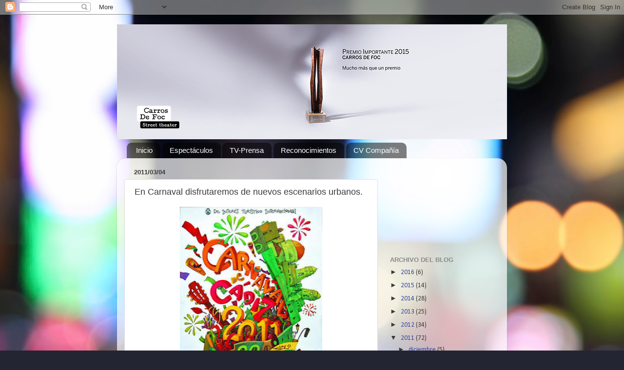

--- FILE ---
content_type: text/html; charset=UTF-8
request_url: http://blog.carrosfoc.com/2011/03/en-carnaval-disfrutaremos-de-nuevos.html
body_size: 13297
content:
<!DOCTYPE html>
<html class='v2' dir='ltr' lang='es'>
<head>
<link href='https://www.blogger.com/static/v1/widgets/335934321-css_bundle_v2.css' rel='stylesheet' type='text/css'/>
<meta content='width=1100' name='viewport'/>
<meta content='text/html; charset=UTF-8' http-equiv='Content-Type'/>
<meta content='blogger' name='generator'/>
<link href='http://blog.carrosfoc.com/favicon.ico' rel='icon' type='image/x-icon'/>
<link href='http://blog.carrosfoc.com/2011/03/en-carnaval-disfrutaremos-de-nuevos.html' rel='canonical'/>
<link rel="alternate" type="application/atom+xml" title="El blog de Carros de Foc - Atom" href="http://blog.carrosfoc.com/feeds/posts/default" />
<link rel="alternate" type="application/rss+xml" title="El blog de Carros de Foc - RSS" href="http://blog.carrosfoc.com/feeds/posts/default?alt=rss" />
<link rel="service.post" type="application/atom+xml" title="El blog de Carros de Foc - Atom" href="https://www.blogger.com/feeds/3089950970276167489/posts/default" />

<link rel="alternate" type="application/atom+xml" title="El blog de Carros de Foc - Atom" href="http://blog.carrosfoc.com/feeds/7071281330131890250/comments/default" />
<!--Can't find substitution for tag [blog.ieCssRetrofitLinks]-->
<link href='https://blogger.googleusercontent.com/img/b/R29vZ2xl/AVvXsEjRc80YaLrRLhNtyNHaSUU_n4TL9l5mhpxwdaIVlZI85fMF1uDUE8tkU_5Bc9ebil_hOUI36PhPzyCmHrCnS3uP5YyBnpV_yQZrqSwa1CWvGP16MWuJ55w_Dy6bV-l_YccAT9E1C_8YlQ/s400/cartel+anunciador.jpg' rel='image_src'/>
<meta content='http://blog.carrosfoc.com/2011/03/en-carnaval-disfrutaremos-de-nuevos.html' property='og:url'/>
<meta content='En Carnaval disfrutaremos de nuevos escenarios urbanos.' property='og:title'/>
<meta content='   Carros de Foc estará en el Carnaval de Cádiz, declarado de Interés Turístico Internacional      Gran parte de los carnavales más importan...' property='og:description'/>
<meta content='https://blogger.googleusercontent.com/img/b/R29vZ2xl/AVvXsEjRc80YaLrRLhNtyNHaSUU_n4TL9l5mhpxwdaIVlZI85fMF1uDUE8tkU_5Bc9ebil_hOUI36PhPzyCmHrCnS3uP5YyBnpV_yQZrqSwa1CWvGP16MWuJ55w_Dy6bV-l_YccAT9E1C_8YlQ/w1200-h630-p-k-no-nu/cartel+anunciador.jpg' property='og:image'/>
<title>El blog de Carros de Foc: En Carnaval disfrutaremos de nuevos escenarios urbanos.</title>
<style type='text/css'>@font-face{font-family:'Calibri';font-style:normal;font-weight:400;font-display:swap;src:url(//fonts.gstatic.com/l/font?kit=J7afnpV-BGlaFfdAhLEY67FIEjg&skey=a1029226f80653a8&v=v15)format('woff2');unicode-range:U+0000-00FF,U+0131,U+0152-0153,U+02BB-02BC,U+02C6,U+02DA,U+02DC,U+0304,U+0308,U+0329,U+2000-206F,U+20AC,U+2122,U+2191,U+2193,U+2212,U+2215,U+FEFF,U+FFFD;}</style>
<style id='page-skin-1' type='text/css'><!--
/*-----------------------------------------------
Blogger Template Style
Name:     Picture Window
Designer: Blogger
URL:      www.blogger.com
----------------------------------------------- */
/* Content
----------------------------------------------- */
body {
font: normal normal 15px Calibri;
color: #3a3a3a;
background: #232532 url(//themes.googleusercontent.com/image?id=15o3s8aZDX9679_n2q3iW4Uk_2ikA-b0_VLr18OMyuFB4KHFm4_QQdYZ1R4R7sQgFvmkd) no-repeat fixed top center /* Credit: Terraxplorer (http://www.istockphoto.com/googleimages.php?id=4502756&platform=blogger) */;
}
html body .region-inner {
min-width: 0;
max-width: 100%;
width: auto;
}
.content-outer {
font-size: 90%;
}
a:link {
text-decoration:none;
color: #34419c;
}
a:visited {
text-decoration:none;
color: #6774cc;
}
a:hover {
text-decoration:underline;
color: #3460ff;
}
.content-outer {
background: transparent none repeat scroll top left;
-moz-border-radius: 0;
-webkit-border-radius: 0;
-goog-ms-border-radius: 0;
border-radius: 0;
-moz-box-shadow: 0 0 0 rgba(0, 0, 0, .15);
-webkit-box-shadow: 0 0 0 rgba(0, 0, 0, .15);
-goog-ms-box-shadow: 0 0 0 rgba(0, 0, 0, .15);
box-shadow: 0 0 0 rgba(0, 0, 0, .15);
margin: 20px auto;
}
.content-inner {
padding: 0;
}
/* Header
----------------------------------------------- */
.header-outer {
background: transparent none repeat-x scroll top left;
_background-image: none;
color: #ffffff;
-moz-border-radius: 0;
-webkit-border-radius: 0;
-goog-ms-border-radius: 0;
border-radius: 0;
}
.Header img, .Header #header-inner {
-moz-border-radius: 0;
-webkit-border-radius: 0;
-goog-ms-border-radius: 0;
border-radius: 0;
}
.header-inner .Header .titlewrapper,
.header-inner .Header .descriptionwrapper {
padding-left: 0;
padding-right: 0;
}
.Header h1 {
font: normal normal 36px Arial, Tahoma, Helvetica, FreeSans, sans-serif;
text-shadow: 1px 1px 3px rgba(0, 0, 0, 0.3);
}
.Header h1 a {
color: #ffffff;
}
.Header .description {
font-size: 130%;
}
/* Tabs
----------------------------------------------- */
.tabs-inner {
margin: .5em 20px 0;
padding: 0;
}
.tabs-inner .section {
margin: 0;
}
.tabs-inner .widget ul {
padding: 0;
background: transparent none repeat scroll bottom;
-moz-border-radius: 0;
-webkit-border-radius: 0;
-goog-ms-border-radius: 0;
border-radius: 0;
}
.tabs-inner .widget li {
border: none;
}
.tabs-inner .widget li a {
display: inline-block;
padding: .5em 1em;
margin-right: .25em;
color: #ffffff;
font: normal normal 15px Arial, Tahoma, Helvetica, FreeSans, sans-serif;
-moz-border-radius: 10px 10px 0 0;
-webkit-border-top-left-radius: 10px;
-webkit-border-top-right-radius: 10px;
-goog-ms-border-radius: 10px 10px 0 0;
border-radius: 10px 10px 0 0;
background: transparent url(https://resources.blogblog.com/blogblog/data/1kt/transparent/black50.png) repeat scroll top left;
border-right: 1px solid transparent;
}
.tabs-inner .widget li:first-child a {
padding-left: 1.25em;
-moz-border-radius-topleft: 10px;
-moz-border-radius-bottomleft: 0;
-webkit-border-top-left-radius: 10px;
-webkit-border-bottom-left-radius: 0;
-goog-ms-border-top-left-radius: 10px;
-goog-ms-border-bottom-left-radius: 0;
border-top-left-radius: 10px;
border-bottom-left-radius: 0;
}
.tabs-inner .widget li.selected a,
.tabs-inner .widget li a:hover {
position: relative;
z-index: 1;
background: transparent url(https://resources.blogblog.com/blogblog/data/1kt/transparent/white80.png) repeat scroll bottom;
color: #34419c;
-moz-box-shadow: 0 0 3px rgba(0, 0, 0, .15);
-webkit-box-shadow: 0 0 3px rgba(0, 0, 0, .15);
-goog-ms-box-shadow: 0 0 3px rgba(0, 0, 0, .15);
box-shadow: 0 0 3px rgba(0, 0, 0, .15);
}
/* Headings
----------------------------------------------- */
h2 {
font: bold normal 13px Arial, Tahoma, Helvetica, FreeSans, sans-serif;
text-transform: uppercase;
color: #898989;
margin: .5em 0;
}
/* Main
----------------------------------------------- */
.main-outer {
background: transparent url(https://resources.blogblog.com/blogblog/data/1kt/transparent/white80.png) repeat scroll top left;
-moz-border-radius: 20px 20px 0 0;
-webkit-border-top-left-radius: 20px;
-webkit-border-top-right-radius: 20px;
-webkit-border-bottom-left-radius: 0;
-webkit-border-bottom-right-radius: 0;
-goog-ms-border-radius: 20px 20px 0 0;
border-radius: 20px 20px 0 0;
-moz-box-shadow: 0 1px 3px rgba(0, 0, 0, .15);
-webkit-box-shadow: 0 1px 3px rgba(0, 0, 0, .15);
-goog-ms-box-shadow: 0 1px 3px rgba(0, 0, 0, .15);
box-shadow: 0 1px 3px rgba(0, 0, 0, .15);
}
.main-inner {
padding: 15px 20px 20px;
}
.main-inner .column-center-inner {
padding: 0 0;
}
.main-inner .column-left-inner {
padding-left: 0;
}
.main-inner .column-right-inner {
padding-right: 0;
}
/* Posts
----------------------------------------------- */
h3.post-title {
margin: 0;
font: normal normal 18px Arial, Tahoma, Helvetica, FreeSans, sans-serif;
}
.comments h4 {
margin: 1em 0 0;
font: normal normal 18px Arial, Tahoma, Helvetica, FreeSans, sans-serif;
}
.date-header span {
color: #3a3a3a;
}
.post-outer {
background-color: #ffffff;
border: solid 1px #dddddd;
-moz-border-radius: 5px;
-webkit-border-radius: 5px;
border-radius: 5px;
-goog-ms-border-radius: 5px;
padding: 15px 20px;
margin: 0 -20px 20px;
}
.post-body {
line-height: 1.4;
font-size: 110%;
position: relative;
}
.post-header {
margin: 0 0 1.5em;
color: #999999;
line-height: 1.6;
}
.post-footer {
margin: .5em 0 0;
color: #999999;
line-height: 1.6;
}
#blog-pager {
font-size: 140%
}
#comments .comment-author {
padding-top: 1.5em;
border-top: dashed 1px #ccc;
border-top: dashed 1px rgba(128, 128, 128, .5);
background-position: 0 1.5em;
}
#comments .comment-author:first-child {
padding-top: 0;
border-top: none;
}
.avatar-image-container {
margin: .2em 0 0;
}
/* Comments
----------------------------------------------- */
.comments .comments-content .icon.blog-author {
background-repeat: no-repeat;
background-image: url([data-uri]);
}
.comments .comments-content .loadmore a {
border-top: 1px solid #3460ff;
border-bottom: 1px solid #3460ff;
}
.comments .continue {
border-top: 2px solid #3460ff;
}
/* Widgets
----------------------------------------------- */
.widget ul, .widget #ArchiveList ul.flat {
padding: 0;
list-style: none;
}
.widget ul li, .widget #ArchiveList ul.flat li {
border-top: dashed 1px #ccc;
border-top: dashed 1px rgba(128, 128, 128, .5);
}
.widget ul li:first-child, .widget #ArchiveList ul.flat li:first-child {
border-top: none;
}
.widget .post-body ul {
list-style: disc;
}
.widget .post-body ul li {
border: none;
}
/* Footer
----------------------------------------------- */
.footer-outer {
color:#cccccc;
background: transparent url(https://resources.blogblog.com/blogblog/data/1kt/transparent/black50.png) repeat scroll top left;
-moz-border-radius: 0 0 20px 20px;
-webkit-border-top-left-radius: 0;
-webkit-border-top-right-radius: 0;
-webkit-border-bottom-left-radius: 20px;
-webkit-border-bottom-right-radius: 20px;
-goog-ms-border-radius: 0 0 20px 20px;
border-radius: 0 0 20px 20px;
-moz-box-shadow: 0 1px 3px rgba(0, 0, 0, .15);
-webkit-box-shadow: 0 1px 3px rgba(0, 0, 0, .15);
-goog-ms-box-shadow: 0 1px 3px rgba(0, 0, 0, .15);
box-shadow: 0 1px 3px rgba(0, 0, 0, .15);
}
.footer-inner {
padding: 10px 20px 20px;
}
.footer-outer a {
color: #9aadee;
}
.footer-outer a:visited {
color: #787fee;
}
.footer-outer a:hover {
color: #3460ff;
}
.footer-outer .widget h2 {
color: #aaaaaa;
}
/* Mobile
----------------------------------------------- */
html body.mobile {
height: auto;
}
html body.mobile {
min-height: 480px;
background-size: 100% auto;
}
.mobile .body-fauxcolumn-outer {
background: transparent none repeat scroll top left;
}
html .mobile .mobile-date-outer, html .mobile .blog-pager {
border-bottom: none;
background: transparent url(https://resources.blogblog.com/blogblog/data/1kt/transparent/white80.png) repeat scroll top left;
margin-bottom: 10px;
}
.mobile .date-outer {
background: transparent url(https://resources.blogblog.com/blogblog/data/1kt/transparent/white80.png) repeat scroll top left;
}
.mobile .header-outer, .mobile .main-outer,
.mobile .post-outer, .mobile .footer-outer {
-moz-border-radius: 0;
-webkit-border-radius: 0;
-goog-ms-border-radius: 0;
border-radius: 0;
}
.mobile .content-outer,
.mobile .main-outer,
.mobile .post-outer {
background: inherit;
border: none;
}
.mobile .content-outer {
font-size: 100%;
}
.mobile-link-button {
background-color: #34419c;
}
.mobile-link-button a:link, .mobile-link-button a:visited {
color: #ffffff;
}
.mobile-index-contents {
color: #3a3a3a;
}
.mobile .tabs-inner .PageList .widget-content {
background: transparent url(https://resources.blogblog.com/blogblog/data/1kt/transparent/white80.png) repeat scroll bottom;
color: #34419c;
}
.mobile .tabs-inner .PageList .widget-content .pagelist-arrow {
border-left: 1px solid transparent;
}

--></style>
<style id='template-skin-1' type='text/css'><!--
body {
min-width: 800px;
}
.content-outer, .content-fauxcolumn-outer, .region-inner {
min-width: 800px;
max-width: 800px;
_width: 800px;
}
.main-inner .columns {
padding-left: 0px;
padding-right: 250px;
}
.main-inner .fauxcolumn-center-outer {
left: 0px;
right: 250px;
/* IE6 does not respect left and right together */
_width: expression(this.parentNode.offsetWidth -
parseInt("0px") -
parseInt("250px") + 'px');
}
.main-inner .fauxcolumn-left-outer {
width: 0px;
}
.main-inner .fauxcolumn-right-outer {
width: 250px;
}
.main-inner .column-left-outer {
width: 0px;
right: 100%;
margin-left: -0px;
}
.main-inner .column-right-outer {
width: 250px;
margin-right: -250px;
}
#layout {
min-width: 0;
}
#layout .content-outer {
min-width: 0;
width: 800px;
}
#layout .region-inner {
min-width: 0;
width: auto;
}
body#layout div.add_widget {
padding: 8px;
}
body#layout div.add_widget a {
margin-left: 32px;
}
--></style>
<style>
    body {background-image:url(\/\/themes.googleusercontent.com\/image?id=15o3s8aZDX9679_n2q3iW4Uk_2ikA-b0_VLr18OMyuFB4KHFm4_QQdYZ1R4R7sQgFvmkd);}
    
@media (max-width: 200px) { body {background-image:url(\/\/themes.googleusercontent.com\/image?id=15o3s8aZDX9679_n2q3iW4Uk_2ikA-b0_VLr18OMyuFB4KHFm4_QQdYZ1R4R7sQgFvmkd&options=w200);}}
@media (max-width: 400px) and (min-width: 201px) { body {background-image:url(\/\/themes.googleusercontent.com\/image?id=15o3s8aZDX9679_n2q3iW4Uk_2ikA-b0_VLr18OMyuFB4KHFm4_QQdYZ1R4R7sQgFvmkd&options=w400);}}
@media (max-width: 800px) and (min-width: 401px) { body {background-image:url(\/\/themes.googleusercontent.com\/image?id=15o3s8aZDX9679_n2q3iW4Uk_2ikA-b0_VLr18OMyuFB4KHFm4_QQdYZ1R4R7sQgFvmkd&options=w800);}}
@media (max-width: 1200px) and (min-width: 801px) { body {background-image:url(\/\/themes.googleusercontent.com\/image?id=15o3s8aZDX9679_n2q3iW4Uk_2ikA-b0_VLr18OMyuFB4KHFm4_QQdYZ1R4R7sQgFvmkd&options=w1200);}}
/* Last tag covers anything over one higher than the previous max-size cap. */
@media (min-width: 1201px) { body {background-image:url(\/\/themes.googleusercontent.com\/image?id=15o3s8aZDX9679_n2q3iW4Uk_2ikA-b0_VLr18OMyuFB4KHFm4_QQdYZ1R4R7sQgFvmkd&options=w1600);}}
  </style>
<link href='https://www.blogger.com/dyn-css/authorization.css?targetBlogID=3089950970276167489&amp;zx=7f3e7a46-a3c3-4ec1-88cb-2cbbdb3ba474' media='none' onload='if(media!=&#39;all&#39;)media=&#39;all&#39;' rel='stylesheet'/><noscript><link href='https://www.blogger.com/dyn-css/authorization.css?targetBlogID=3089950970276167489&amp;zx=7f3e7a46-a3c3-4ec1-88cb-2cbbdb3ba474' rel='stylesheet'/></noscript>
<meta name='google-adsense-platform-account' content='ca-host-pub-1556223355139109'/>
<meta name='google-adsense-platform-domain' content='blogspot.com'/>

</head>
<body class='loading variant-open'>
<div class='navbar section' id='navbar' name='Barra de navegación'><div class='widget Navbar' data-version='1' id='Navbar1'><script type="text/javascript">
    function setAttributeOnload(object, attribute, val) {
      if(window.addEventListener) {
        window.addEventListener('load',
          function(){ object[attribute] = val; }, false);
      } else {
        window.attachEvent('onload', function(){ object[attribute] = val; });
      }
    }
  </script>
<div id="navbar-iframe-container"></div>
<script type="text/javascript" src="https://apis.google.com/js/platform.js"></script>
<script type="text/javascript">
      gapi.load("gapi.iframes:gapi.iframes.style.bubble", function() {
        if (gapi.iframes && gapi.iframes.getContext) {
          gapi.iframes.getContext().openChild({
              url: 'https://www.blogger.com/navbar/3089950970276167489?po\x3d7071281330131890250\x26origin\x3dhttp://blog.carrosfoc.com',
              where: document.getElementById("navbar-iframe-container"),
              id: "navbar-iframe"
          });
        }
      });
    </script><script type="text/javascript">
(function() {
var script = document.createElement('script');
script.type = 'text/javascript';
script.src = '//pagead2.googlesyndication.com/pagead/js/google_top_exp.js';
var head = document.getElementsByTagName('head')[0];
if (head) {
head.appendChild(script);
}})();
</script>
</div></div>
<div class='body-fauxcolumns'>
<div class='fauxcolumn-outer body-fauxcolumn-outer'>
<div class='cap-top'>
<div class='cap-left'></div>
<div class='cap-right'></div>
</div>
<div class='fauxborder-left'>
<div class='fauxborder-right'></div>
<div class='fauxcolumn-inner'>
</div>
</div>
<div class='cap-bottom'>
<div class='cap-left'></div>
<div class='cap-right'></div>
</div>
</div>
</div>
<div class='content'>
<div class='content-fauxcolumns'>
<div class='fauxcolumn-outer content-fauxcolumn-outer'>
<div class='cap-top'>
<div class='cap-left'></div>
<div class='cap-right'></div>
</div>
<div class='fauxborder-left'>
<div class='fauxborder-right'></div>
<div class='fauxcolumn-inner'>
</div>
</div>
<div class='cap-bottom'>
<div class='cap-left'></div>
<div class='cap-right'></div>
</div>
</div>
</div>
<div class='content-outer'>
<div class='content-cap-top cap-top'>
<div class='cap-left'></div>
<div class='cap-right'></div>
</div>
<div class='fauxborder-left content-fauxborder-left'>
<div class='fauxborder-right content-fauxborder-right'></div>
<div class='content-inner'>
<header>
<div class='header-outer'>
<div class='header-cap-top cap-top'>
<div class='cap-left'></div>
<div class='cap-right'></div>
</div>
<div class='fauxborder-left header-fauxborder-left'>
<div class='fauxborder-right header-fauxborder-right'></div>
<div class='region-inner header-inner'>
<div class='header section' id='header' name='Cabecera'><div class='widget Header' data-version='1' id='Header1'>
<div id='header-inner'>
<a href='http://blog.carrosfoc.com/' style='display: block'>
<img alt='El blog de Carros de Foc' height='236px; ' id='Header1_headerimg' src='https://blogger.googleusercontent.com/img/b/R29vZ2xl/AVvXsEjZi3n_zHWEBwGMN5WWuyQocg8bDmJrpmZFRQdIGgSzfoNHrTK5WefTvq3bvsqzS2jxSWEB-NfFkSUl_WELTluEXwrbcXmg6PDgJmojJV2akLmeOeio2G3WS8Jl7OWhDdLpKFmANvQv_A/s1600-r/Cabecera+blog+800.jpg' style='display: block' width='800px; '/>
</a>
</div>
</div></div>
</div>
</div>
<div class='header-cap-bottom cap-bottom'>
<div class='cap-left'></div>
<div class='cap-right'></div>
</div>
</div>
</header>
<div class='tabs-outer'>
<div class='tabs-cap-top cap-top'>
<div class='cap-left'></div>
<div class='cap-right'></div>
</div>
<div class='fauxborder-left tabs-fauxborder-left'>
<div class='fauxborder-right tabs-fauxborder-right'></div>
<div class='region-inner tabs-inner'>
<div class='tabs section' id='crosscol' name='Multicolumnas'><div class='widget Label' data-version='1' id='Label2'>
<div class='widget-content list-label-widget-content'>
<ul>
<li>
<a dir='ltr' href='http://blog.carrosfoc.com/search/label/Inicio'>Inicio</a>
</li>
<li>
<a dir='ltr' href='http://blog.carrosfoc.com/search/label/Espect%C3%A1culos'>Espectáculos</a>
</li>
<li>
<a dir='ltr' href='http://blog.carrosfoc.com/search/label/TV-Prensa'>TV-Prensa</a>
</li>
<li>
<a dir='ltr' href='http://blog.carrosfoc.com/search/label/Reconocimientos'>Reconocimientos</a>
</li>
<li>
<a dir='ltr' href='http://blog.carrosfoc.com/search/label/CV%20Compa%C3%B1%C3%ADa'>CV Compañía</a>
</li>
</ul>
<div class='clear'></div>
</div>
</div></div>
<div class='tabs no-items section' id='crosscol-overflow' name='Cross-Column 2'></div>
</div>
</div>
<div class='tabs-cap-bottom cap-bottom'>
<div class='cap-left'></div>
<div class='cap-right'></div>
</div>
</div>
<div class='main-outer'>
<div class='main-cap-top cap-top'>
<div class='cap-left'></div>
<div class='cap-right'></div>
</div>
<div class='fauxborder-left main-fauxborder-left'>
<div class='fauxborder-right main-fauxborder-right'></div>
<div class='region-inner main-inner'>
<div class='columns fauxcolumns'>
<div class='fauxcolumn-outer fauxcolumn-center-outer'>
<div class='cap-top'>
<div class='cap-left'></div>
<div class='cap-right'></div>
</div>
<div class='fauxborder-left'>
<div class='fauxborder-right'></div>
<div class='fauxcolumn-inner'>
</div>
</div>
<div class='cap-bottom'>
<div class='cap-left'></div>
<div class='cap-right'></div>
</div>
</div>
<div class='fauxcolumn-outer fauxcolumn-left-outer'>
<div class='cap-top'>
<div class='cap-left'></div>
<div class='cap-right'></div>
</div>
<div class='fauxborder-left'>
<div class='fauxborder-right'></div>
<div class='fauxcolumn-inner'>
</div>
</div>
<div class='cap-bottom'>
<div class='cap-left'></div>
<div class='cap-right'></div>
</div>
</div>
<div class='fauxcolumn-outer fauxcolumn-right-outer'>
<div class='cap-top'>
<div class='cap-left'></div>
<div class='cap-right'></div>
</div>
<div class='fauxborder-left'>
<div class='fauxborder-right'></div>
<div class='fauxcolumn-inner'>
</div>
</div>
<div class='cap-bottom'>
<div class='cap-left'></div>
<div class='cap-right'></div>
</div>
</div>
<!-- corrects IE6 width calculation -->
<div class='columns-inner'>
<div class='column-center-outer'>
<div class='column-center-inner'>
<div class='main section' id='main' name='Principal'><div class='widget Blog' data-version='1' id='Blog1'>
<div class='blog-posts hfeed'>

          <div class="date-outer">
        
<h2 class='date-header'><span>2011/03/04</span></h2>

          <div class="date-posts">
        
<div class='post-outer'>
<div class='post hentry uncustomized-post-template' itemprop='blogPost' itemscope='itemscope' itemtype='http://schema.org/BlogPosting'>
<meta content='https://blogger.googleusercontent.com/img/b/R29vZ2xl/AVvXsEjRc80YaLrRLhNtyNHaSUU_n4TL9l5mhpxwdaIVlZI85fMF1uDUE8tkU_5Bc9ebil_hOUI36PhPzyCmHrCnS3uP5YyBnpV_yQZrqSwa1CWvGP16MWuJ55w_Dy6bV-l_YccAT9E1C_8YlQ/s400/cartel+anunciador.jpg' itemprop='image_url'/>
<meta content='3089950970276167489' itemprop='blogId'/>
<meta content='7071281330131890250' itemprop='postId'/>
<a name='7071281330131890250'></a>
<h3 class='post-title entry-title' itemprop='name'>
En Carnaval disfrutaremos de nuevos escenarios urbanos.
</h3>
<div class='post-header'>
<div class='post-header-line-1'></div>
</div>
<div class='post-body entry-content' id='post-body-7071281330131890250' itemprop='description articleBody'>
<div class="separator" style="clear: both; text-align: center;">
<a href="https://blogger.googleusercontent.com/img/b/R29vZ2xl/AVvXsEjRc80YaLrRLhNtyNHaSUU_n4TL9l5mhpxwdaIVlZI85fMF1uDUE8tkU_5Bc9ebil_hOUI36PhPzyCmHrCnS3uP5YyBnpV_yQZrqSwa1CWvGP16MWuJ55w_Dy6bV-l_YccAT9E1C_8YlQ/s1600/cartel+anunciador.jpg" imageanchor="1" style="margin-left: 1em; margin-right: 1em;"><img border="0" height="400" src="https://blogger.googleusercontent.com/img/b/R29vZ2xl/AVvXsEjRc80YaLrRLhNtyNHaSUU_n4TL9l5mhpxwdaIVlZI85fMF1uDUE8tkU_5Bc9ebil_hOUI36PhPzyCmHrCnS3uP5YyBnpV_yQZrqSwa1CWvGP16MWuJ55w_Dy6bV-l_YccAT9E1C_8YlQ/s400/cartel+anunciador.jpg" width="292" /></a></div>
<div class="separator" style="clear: both; text-align: center;">
<span class="Apple-style-span" style="color: #20124d; font-family: 'Trebuchet MS', sans-serif; font-size: x-small;">Carros de Foc estará en el Carnaval de Cádiz, declarado de Interés Turístico Internacional&nbsp;</span></div>
<div class="separator" style="clear: both; text-align: center;">
<span class="Apple-style-span" style="font-family: 'Trebuchet MS', sans-serif; font-size: x-small;"><br /></span></div>
<div class="separator" style="clear: both; text-align: left;">
<span class="Apple-style-span" style="font-family: 'Trebuchet MS', sans-serif;">Gran parte de los carnavales más importantes de nuestro país, apuestan por diseñas sus programas con propuestas de <a href="http://www.carrosdefoc.es/">teatro urbano</a> que aporten un plus a su propia riqueza festiva. De esta manera consiguen un atractivo más, que significa aumentar su notoriedad, relieve turístico,&nbsp;tras la adecuada promoción. <a href="http://www.carrosdefoc.es/">Carros de Foc </a>en 2011 participará con su espectáculos de teatro urbano en los carnavales más importantes que se celebran en la península, y a su vez colabora con los municipios que entienden que el carnaval puede ser la fórmula para añadir importantes dosis de novedad, singularidad en perfecto equilibrio con el carácter tradicional de este acontecimiento anual. &nbsp;De norte a sur sentiremos el carnaval en España, estaremos en&nbsp;</span><span class="Apple-style-span" style="line-height: 14px;"><span class="Apple-style-span" style="font-family: 'Trebuchet MS', sans-serif;">Cádiz,&nbsp;Almería, Torrejón de Ardoz, Avilés, Leganés...</span></span></div>
<div class="MsoNormal">
<span class="apple-style-span"><span style="font-family: 'Segoe UI', sans-serif; font-size: 10pt; line-height: 115%;"><o:p></o:p></span></span></div>
<div class="separator" style="clear: both; text-align: center;">
<br /></div>
<div>
<div style="text-align: center;">
<span class="Apple-style-span" style="font-family: 'Trebuchet MS', sans-serif;"><b><span class="Apple-style-span" style="color: #20124d;">CALENDARIO DE ESPECTÁCULOS CARROS DE FOC - CARNAVAL 2011</span></b></span></div>
<div>
<span class="Apple-style-span" style="font-family: 'Trebuchet MS', sans-serif;"></span><br />
<table align="left" border="0" cellpadding="0" cellspacing="0" class="MsoNormalTable" style="border-collapse: collapse; margin-left: 6.75pt; margin-right: 6.75pt; mso-padding-alt: 0cm 0cm 0cm 0cm; mso-table-anchor-horizontal: column; mso-table-anchor-vertical: paragraph; mso-table-left: left; mso-table-lspace: 9.0pt; mso-table-rspace: 9.0pt; mso-yfti-tbllook: 1184;">
 <tbody>
<tr style="height: 28.0pt; mso-yfti-firstrow: yes; mso-yfti-irow: 0;">
  <td style="background: #17365D; border-top: solid windowtext 1.0pt; border: solid black 1.0pt; height: 28.0pt; mso-background-themecolor: text2; mso-background-themeshade: 191; mso-border-alt: solid black 1.0pt; mso-border-top-alt: solid windowtext .5pt; padding: 0cm 5.4pt 0cm 5.4pt; width: 110.75pt;" valign="bottom" width="148"><div align="center" class="MsoNormal" style="mso-element-anchor-horizontal: column; mso-element-anchor-vertical: paragraph; mso-element-frame-hspace: 9.0pt; mso-element-wrap: around; mso-element: frame; mso-height-rule: exactly; text-align: center;">
<b><span style="color: white; font-size: 12pt; line-height: 115%;">Espectáculo</span></b><b><span style="color: white; font-size: 12pt; line-height: 115%;"><o:p></o:p></span></b></div>
</td>
  <td style="background: #17365D; border-bottom: solid black 1.0pt; border-left: none; border-right: solid black 1.0pt; border-top: solid windowtext 1.0pt; height: 28.0pt; mso-background-themecolor: text2; mso-background-themeshade: 191; mso-border-bottom-alt: solid black 1.0pt; mso-border-right-alt: solid black 1.0pt; mso-border-top-alt: solid windowtext .5pt; padding: 0cm 5.4pt 0cm 5.4pt; width: 80.55pt;" valign="bottom" width="107"><div align="center" class="MsoNormal" style="mso-element-anchor-horizontal: column; mso-element-anchor-vertical: paragraph; mso-element-frame-hspace: 9.0pt; mso-element-wrap: around; mso-element: frame; mso-height-rule: exactly; text-align: center;">
<b><span style="color: white; font-size: 12pt; line-height: 115%;">Ciudad</span></b><b><span style="color: white; font-size: 12pt; line-height: 115%;"><o:p></o:p></span></b></div>
</td>
  <td style="background: #17365D; border-bottom: solid black 1.0pt; border-left: none; border-right: solid black 1.0pt; border-top: solid windowtext 1.0pt; height: 28.0pt; mso-background-themecolor: text2; mso-background-themeshade: 191; mso-border-bottom-alt: solid black 1.0pt; mso-border-right-alt: solid black 1.0pt; mso-border-top-alt: solid windowtext .5pt; padding: 0cm 5.4pt 0cm 5.4pt; width: 70.25pt;" valign="bottom" width="94"><div align="center" class="MsoNormal" style="mso-element-anchor-horizontal: column; mso-element-anchor-vertical: paragraph; mso-element-frame-hspace: 9.0pt; mso-element-wrap: around; mso-element: frame; mso-height-rule: exactly; text-align: center;">
<b><span style="color: white; font-size: 12pt; line-height: 115%;">País</span></b><b><span style="color: white; font-size: 12pt; line-height: 115%;"><o:p></o:p></span></b></div>
</td>
  <td style="background: #17365D; border-bottom: solid black 1.0pt; border-left: none; border-right: solid black 1.0pt; border-top: solid windowtext 1.0pt; height: 28.0pt; mso-background-themecolor: text2; mso-background-themeshade: 191; mso-border-bottom-alt: solid black 1.0pt; mso-border-right-alt: solid black 1.0pt; mso-border-top-alt: solid windowtext .5pt; padding: 0cm 5.4pt 0cm 5.4pt; width: 71.6pt;" valign="bottom" width="95"><div align="center" class="MsoNormal" style="mso-element-anchor-horizontal: column; mso-element-anchor-vertical: paragraph; mso-element-frame-hspace: 9.0pt; mso-element-wrap: around; mso-element: frame; mso-height-rule: exactly; text-align: center;">
<b><span style="color: white; font-size: 12pt; line-height: 115%;">Fecha</span></b><b><span style="color: white; font-size: 12pt; line-height: 115%;"><o:p></o:p></span></b></div>
</td>
  <td style="background: #17365D; border-left: none; border: solid windowtext 1.0pt; height: 28.0pt; mso-background-themecolor: text2; mso-background-themeshade: 191; mso-border-bottom-alt: solid windowtext 1.0pt; mso-border-right-alt: solid windowtext 1.0pt; mso-border-top-alt: solid windowtext .5pt; padding: 0cm 5.4pt 0cm 5.4pt; width: 70.85pt;" valign="bottom" width="94"><div align="center" class="MsoNormal" style="mso-element-anchor-horizontal: column; mso-element-anchor-vertical: paragraph; mso-element-frame-hspace: 9.0pt; mso-element-wrap: around; mso-element: frame; mso-height-rule: exactly; text-align: center;">
<b><span style="color: white; font-size: 12pt; line-height: 115%;">Tipo</span></b><b><span style="color: white; font-size: 12pt; line-height: 115%;"><o:p></o:p></span></b></div>
</td>
  <td style="background: #17365D; border-left: none; border: solid windowtext 1.0pt; height: 28.0pt; mso-background-themecolor: text2; mso-background-themeshade: 191; mso-border-bottom-alt: solid windowtext 1.0pt; mso-border-right-alt: solid windowtext 1.0pt; mso-border-top-alt: solid windowtext .5pt; padding: 0cm 5.4pt 0cm 5.4pt; width: 4.0cm;" valign="bottom" width="151"><div align="center" class="MsoNormal" style="mso-element-anchor-horizontal: column; mso-element-anchor-vertical: paragraph; mso-element-frame-hspace: 9.0pt; mso-element-wrap: around; mso-element: frame; mso-height-rule: exactly; text-align: center;">
<b><span style="color: white; font-size: 12pt; line-height: 115%;">Link
  a video</span></b><b><span style="color: white; font-size: 12pt; line-height: 115%;"><o:p></o:p></span></b></div>
</td>
 </tr>
<tr style="height: 51.5pt; mso-yfti-irow: 1;">
  <td style="background: #265A9A; border-top: none; border: solid black 1.0pt; height: 51.5pt; padding: 0cm 5.4pt 0cm 5.4pt; width: 110.75pt;" width="148"><div align="center" class="MsoNormal" style="mso-element-anchor-horizontal: column; mso-element-anchor-vertical: paragraph; mso-element-frame-hspace: 9.0pt; mso-element-wrap: around; mso-element: frame; mso-height-rule: exactly; text-align: center;">
<b><span style="color: black; font-size: 12pt; line-height: 115%;">Águila
  Sophía</span></b><b><span style="color: black; font-size: 12pt; line-height: 115%;"><o:p></o:p></span></b></div>
</td>
  <td style="background: #265A9A; border-bottom: solid black 1.0pt; border-left: none; border-right: solid black 1.0pt; border-top: none; height: 51.5pt; padding: 0cm 5.4pt 0cm 5.4pt; width: 80.55pt;" width="107"><div align="center" class="MsoNormal" style="mso-element-anchor-horizontal: column; mso-element-anchor-vertical: paragraph; mso-element-frame-hspace: 9.0pt; mso-element-wrap: around; mso-element: frame; mso-height-rule: exactly; text-align: center;">
<span style="color: black; font-size: 12pt; line-height: 115%;">Cádiz</span><span style="color: black; font-size: 12pt; line-height: 115%;"><o:p></o:p></span></div>
</td>
  <td style="background: #265A9A; border-bottom: solid black 1.0pt; border-left: none; border-right: solid black 1.0pt; border-top: none; height: 51.5pt; padding: 0cm 5.4pt 0cm 5.4pt; width: 70.25pt;" width="94"><div align="center" class="MsoNormal" style="mso-element-anchor-horizontal: column; mso-element-anchor-vertical: paragraph; mso-element-frame-hspace: 9.0pt; mso-element-wrap: around; mso-element: frame; mso-height-rule: exactly; text-align: center;">
<span style="color: black; font-size: 12pt; line-height: 115%;">España</span><span style="color: black; font-size: 12pt; line-height: 115%;"><o:p></o:p></span></div>
</td>
  <td style="background: #265A9A; border-bottom: solid black 1.0pt; border-left: none; border-right: solid black 1.0pt; border-top: none; height: 51.5pt; padding: 0cm 5.4pt 0cm 5.4pt; width: 71.6pt;" width="95"><div align="center" class="MsoNormal" style="mso-element-anchor-horizontal: column; mso-element-anchor-vertical: paragraph; mso-element-frame-hspace: 9.0pt; mso-element-wrap: around; mso-element: frame; mso-height-rule: exactly; text-align: center;">
<span style="color: black; font-size: 12pt; line-height: 115%;">6/3/2011</span><span style="color: black; font-size: 12pt; line-height: 115%;"><o:p></o:p></span></div>
</td>
  <td style="background: #265A9A; border-bottom: solid windowtext 1.0pt; border-left: none; border-right: solid windowtext 1.0pt; border-top: none; height: 51.5pt; padding: 0cm 5.4pt 0cm 5.4pt; width: 70.85pt;" width="94"><div align="center" class="MsoNormal" style="mso-element-anchor-horizontal: column; mso-element-anchor-vertical: paragraph; mso-element-frame-hspace: 9.0pt; mso-element-wrap: around; mso-element: frame; mso-height-rule: exactly; text-align: center;">
<span style="color: black; font-size: 12pt; line-height: 115%;">Itinerante</span><span style="color: black; font-size: 12pt; line-height: 115%;"><o:p></o:p></span></div>
</td>
  <td style="background: #265A9A; border-bottom: solid windowtext 1.0pt; border-left: none; border-right: solid windowtext 1.0pt; border-top: none; height: 51.5pt; padding: 0cm 5.4pt 0cm 5.4pt; width: 4.0cm;" width="151"><div align="center" class="MsoNormal" style="mso-element-anchor-horizontal: column; mso-element-anchor-vertical: paragraph; mso-element-frame-hspace: 9.0pt; mso-element-wrap: around; mso-element: frame; mso-height-rule: exactly; text-align: center;">
<span style="color: #1f497d; font-size: 12pt; line-height: 115%;"><a href="http://www.youtube.com/watch?v=SOjNgNeQkaU">Pincha aquí</a></span><span style="font-size: 12pt; line-height: 115%;"><o:p></o:p></span></div>
</td>
 </tr>
<tr style="height: 34.55pt; mso-yfti-irow: 2;">
  <td style="background: #548DD4; border-top: none; border: solid black 1.0pt; height: 34.55pt; mso-background-themecolor: text2; mso-background-themetint: 153; padding: 0cm 5.4pt 0cm 5.4pt; width: 110.75pt;" width="148"><div align="center" class="MsoNormal" style="mso-element-anchor-horizontal: column; mso-element-anchor-vertical: paragraph; mso-element-frame-hspace: 9.0pt; mso-element-wrap: around; mso-element: frame; mso-height-rule: exactly; text-align: center;">
<b><span style="color: black; font-size: 12pt; line-height: 115%;">Némoris</span></b><b><span style="color: black; font-size: 12pt; line-height: 115%;"><o:p></o:p></span></b></div>
</td>
  <td style="background: #548DD4; border-bottom: solid black 1.0pt; border-left: none; border-right: solid black 1.0pt; border-top: none; height: 34.55pt; mso-background-themecolor: text2; mso-background-themetint: 153; padding: 0cm 5.4pt 0cm 5.4pt; width: 80.55pt;" width="107"><div align="center" class="MsoNormal" style="mso-element-anchor-horizontal: column; mso-element-anchor-vertical: paragraph; mso-element-frame-hspace: 9.0pt; mso-element-wrap: around; mso-element: frame; mso-height-rule: exactly; text-align: center;">
<span style="color: black; font-size: 12pt; line-height: 115%;">Almería</span><span style="color: black; font-size: 12pt; line-height: 115%;"><o:p></o:p></span></div>
</td>
  <td style="background: #548DD4; border-bottom: solid black 1.0pt; border-left: none; border-right: solid black 1.0pt; border-top: none; height: 34.55pt; mso-background-themecolor: text2; mso-background-themetint: 153; padding: 0cm 5.4pt 0cm 5.4pt; width: 70.25pt;" width="94"><div align="center" class="MsoNormal" style="mso-element-anchor-horizontal: column; mso-element-anchor-vertical: paragraph; mso-element-frame-hspace: 9.0pt; mso-element-wrap: around; mso-element: frame; mso-height-rule: exactly; text-align: center;">
<span style="color: black; font-size: 12pt; line-height: 115%;">España</span><span style="color: black; font-size: 12pt; line-height: 115%;"><o:p></o:p></span></div>
</td>
  <td style="background: #548DD4; border-bottom: solid black 1.0pt; border-left: none; border-right: solid black 1.0pt; border-top: none; height: 34.55pt; mso-background-themecolor: text2; mso-background-themetint: 153; padding: 0cm 5.4pt 0cm 5.4pt; width: 71.6pt;" width="95"><div align="center" class="MsoNormal" style="mso-element-anchor-horizontal: column; mso-element-anchor-vertical: paragraph; mso-element-frame-hspace: 9.0pt; mso-element-wrap: around; mso-element: frame; mso-height-rule: exactly; text-align: center;">
<span style="color: black; font-size: 12pt; line-height: 115%;">6/3/2011</span><span style="color: black; font-size: 12pt; line-height: 115%;"><o:p></o:p></span></div>
</td>
  <td style="background: #548DD4; border-bottom: solid windowtext 1.0pt; border-left: none; border-right: solid windowtext 1.0pt; border-top: none; height: 34.55pt; mso-background-themecolor: text2; mso-background-themetint: 153; padding: 0cm 5.4pt 0cm 5.4pt; width: 70.85pt;" width="94"><div align="center" class="MsoNormal" style="mso-element-anchor-horizontal: column; mso-element-anchor-vertical: paragraph; mso-element-frame-hspace: 9.0pt; mso-element-wrap: around; mso-element: frame; mso-height-rule: exactly; text-align: center;">
<span style="color: black; font-size: 12pt; line-height: 115%;">Itinerante</span><span style="color: black; font-size: 12pt; line-height: 115%;"><o:p></o:p></span></div>
</td>
  <td style="background: #548DD4; border-bottom: solid windowtext 1.0pt; border-left: none; border-right: solid windowtext 1.0pt; border-top: none; height: 34.55pt; mso-background-themecolor: text2; mso-background-themetint: 153; padding: 0cm 5.4pt 0cm 5.4pt; width: 4.0cm;" width="151"><div align="center" class="MsoNormal" style="mso-element-anchor-horizontal: column; mso-element-anchor-vertical: paragraph; mso-element-frame-hspace: 9.0pt; mso-element-wrap: around; mso-element: frame; mso-height-rule: exactly; text-align: center;">
<span style="color: #1f497d; font-size: 12pt; line-height: 115%;"><a href="http://www.youtube.com/watch?v=m9So3DmpmTg">Pincha aquí</a></span><span style="font-size: 12pt; line-height: 115%;"><o:p></o:p></span></div>
</td>
 </tr>
<tr style="height: 39.5pt; mso-yfti-irow: 3;">
  <td style="background: #8DB3E2; border-top: none; border: solid black 1.0pt; height: 39.5pt; mso-background-themecolor: text2; mso-background-themetint: 102; padding: 0cm 5.4pt 0cm 5.4pt; width: 110.75pt;" width="148"><div align="center" class="MsoNormal" style="mso-element-anchor-horizontal: column; mso-element-anchor-vertical: paragraph; mso-element-frame-hspace: 9.0pt; mso-element-wrap: around; mso-element: frame; mso-height-rule: exactly; text-align: center;">
<b><span style="color: black; font-size: 12pt; line-height: 115%;">Mangrana</span></b><b><span style="color: black; font-size: 12pt; line-height: 115%;"><o:p></o:p></span></b></div>
</td>
  <td style="background: #8DB3E2; border-bottom: solid black 1.0pt; border-left: none; border-right: solid black 1.0pt; border-top: none; height: 39.5pt; mso-background-themecolor: text2; mso-background-themetint: 102; padding: 0cm 5.4pt 0cm 5.4pt; width: 80.55pt;" width="107"><div align="center" class="MsoNormal" style="mso-element-anchor-horizontal: column; mso-element-anchor-vertical: paragraph; mso-element-frame-hspace: 9.0pt; mso-element-wrap: around; mso-element: frame; mso-height-rule: exactly; text-align: center;">
<span style="color: black; font-size: 12pt; line-height: 115%;">Torrejón</span><span style="color: black; font-size: 12pt; line-height: 115%;"><o:p></o:p></span></div>
</td>
  <td style="background: #8DB3E2; border-bottom: solid black 1.0pt; border-left: none; border-right: solid black 1.0pt; border-top: none; height: 39.5pt; mso-background-themecolor: text2; mso-background-themetint: 102; padding: 0cm 5.4pt 0cm 5.4pt; width: 70.25pt;" width="94"><div align="center" class="MsoNormal" style="mso-element-anchor-horizontal: column; mso-element-anchor-vertical: paragraph; mso-element-frame-hspace: 9.0pt; mso-element-wrap: around; mso-element: frame; mso-height-rule: exactly; text-align: center;">
<span style="color: black; font-size: 12pt; line-height: 115%;">España</span><span style="color: black; font-size: 12pt; line-height: 115%;"><o:p></o:p></span></div>
</td>
  <td style="background: #8DB3E2; border-bottom: solid black 1.0pt; border-left: none; border-right: solid black 1.0pt; border-top: none; height: 39.5pt; mso-background-themecolor: text2; mso-background-themetint: 102; padding: 0cm 5.4pt 0cm 5.4pt; width: 71.6pt;" width="95"><div align="center" class="MsoNormal" style="mso-element-anchor-horizontal: column; mso-element-anchor-vertical: paragraph; mso-element-frame-hspace: 9.0pt; mso-element-wrap: around; mso-element: frame; mso-height-rule: exactly; text-align: center;">
<span style="color: black; font-size: 12pt; line-height: 115%;">6/3/2011</span><span style="color: black; font-size: 12pt; line-height: 115%;"><o:p></o:p></span></div>
</td>
  <td style="background: #8DB3E2; border-bottom: solid windowtext 1.0pt; border-left: none; border-right: solid windowtext 1.0pt; border-top: none; height: 39.5pt; mso-background-themecolor: text2; mso-background-themetint: 102; padding: 0cm 5.4pt 0cm 5.4pt; width: 70.85pt;" width="94"><div align="center" class="MsoNormal" style="mso-element-anchor-horizontal: column; mso-element-anchor-vertical: paragraph; mso-element-frame-hspace: 9.0pt; mso-element-wrap: around; mso-element: frame; mso-height-rule: exactly; text-align: center;">
<span style="color: black; font-size: 12pt; line-height: 115%;">Itinerante</span><span style="color: black; font-size: 12pt; line-height: 115%;"><o:p></o:p></span></div>
</td>
  <td style="background: #8DB3E2; border-bottom: solid windowtext 1.0pt; border-left: none; border-right: solid windowtext 1.0pt; border-top: none; height: 39.5pt; mso-background-themecolor: text2; mso-background-themetint: 102; padding: 0cm 5.4pt 0cm 5.4pt; width: 4.0cm;" width="151"><div align="center" class="MsoNormal" style="mso-element-anchor-horizontal: column; mso-element-anchor-vertical: paragraph; mso-element-frame-hspace: 9.0pt; mso-element-wrap: around; mso-element: frame; mso-height-rule: exactly; text-align: center;">
<span style="color: #1f497d; font-size: 12pt; line-height: 115%;"><a href="http://www.youtube.com/watch?v=wC4q5UPJPo0">Pincha aquí</a></span><span style="font-size: 12pt; line-height: 115%;"><o:p></o:p></span></div>
</td>
 </tr>
<tr style="height: 39.5pt; mso-yfti-irow: 4;">
  <td style="background: #C6D9F1; border-top: none; border: solid black 1.0pt; height: 39.5pt; mso-background-themecolor: text2; mso-background-themetint: 51; padding: 0cm 5.4pt 0cm 5.4pt; width: 110.75pt;" width="148"><div align="center" class="MsoNormal" style="mso-element-anchor-horizontal: column; mso-element-anchor-vertical: paragraph; mso-element-frame-hspace: 9.0pt; mso-element-wrap: around; mso-element: frame; mso-height-rule: exactly; text-align: center;">
<b><span style="color: black; font-size: 12pt; line-height: 115%;">Caballo
  Real</span></b><b><span style="color: black; font-size: 12pt; line-height: 115%;"><o:p></o:p></span></b></div>
</td>
  <td style="background: #C6D9F1; border-bottom: solid black 1.0pt; border-left: none; border-right: solid black 1.0pt; border-top: none; height: 39.5pt; mso-background-themecolor: text2; mso-background-themetint: 51; padding: 0cm 5.4pt 0cm 5.4pt; width: 80.55pt;" width="107"><div align="center" class="MsoNormal" style="mso-element-anchor-horizontal: column; mso-element-anchor-vertical: paragraph; mso-element-frame-hspace: 9.0pt; mso-element-wrap: around; mso-element: frame; mso-height-rule: exactly; text-align: center;">
<span style="color: black; font-size: 12pt; line-height: 115%;">Avilés</span><span style="color: black; font-size: 12pt; line-height: 115%;"><o:p></o:p></span></div>
</td>
  <td style="background: #C6D9F1; border-bottom: solid black 1.0pt; border-left: none; border-right: solid black 1.0pt; border-top: none; height: 39.5pt; mso-background-themecolor: text2; mso-background-themetint: 51; padding: 0cm 5.4pt 0cm 5.4pt; width: 70.25pt;" width="94"><div align="center" class="MsoNormal" style="mso-element-anchor-horizontal: column; mso-element-anchor-vertical: paragraph; mso-element-frame-hspace: 9.0pt; mso-element-wrap: around; mso-element: frame; mso-height-rule: exactly; text-align: center;">
<span style="color: black; font-size: 12pt; line-height: 115%;">España</span><span style="color: black; font-size: 12pt; line-height: 115%;"><o:p></o:p></span></div>
</td>
  <td style="background: #C6D9F1; border-bottom: solid black 1.0pt; border-left: none; border-right: solid black 1.0pt; border-top: none; height: 39.5pt; mso-background-themecolor: text2; mso-background-themetint: 51; padding: 0cm 5.4pt 0cm 5.4pt; width: 71.6pt;" width="95"><div align="center" class="MsoNormal" style="mso-element-anchor-horizontal: column; mso-element-anchor-vertical: paragraph; mso-element-frame-hspace: 9.0pt; mso-element-wrap: around; mso-element: frame; mso-height-rule: exactly; text-align: center;">
<span style="color: black; font-size: 12pt; line-height: 115%;">8/3/2011</span><span style="color: black; font-size: 12pt; line-height: 115%;"><o:p></o:p></span></div>
</td>
  <td style="background: #C6D9F1; border-bottom: solid windowtext 1.0pt; border-left: none; border-right: solid windowtext 1.0pt; border-top: none; height: 39.5pt; mso-background-themecolor: text2; mso-background-themetint: 51; padding: 0cm 5.4pt 0cm 5.4pt; width: 70.85pt;" width="94"><div align="center" class="MsoNormal" style="mso-element-anchor-horizontal: column; mso-element-anchor-vertical: paragraph; mso-element-frame-hspace: 9.0pt; mso-element-wrap: around; mso-element: frame; mso-height-rule: exactly; text-align: center;">
<span style="color: black; font-size: 12pt; line-height: 115%;">Itinerante</span><span style="color: black; font-size: 12pt; line-height: 115%;"><o:p></o:p></span></div>
</td>
  <td style="background: #C6D9F1; border-bottom: solid windowtext 1.0pt; border-left: none; border-right: solid windowtext 1.0pt; border-top: none; height: 39.5pt; mso-background-themecolor: text2; mso-background-themetint: 51; padding: 0cm 5.4pt 0cm 5.4pt; width: 4.0cm;" width="151"><div align="center" class="MsoNormal" style="mso-element-anchor-horizontal: column; mso-element-anchor-vertical: paragraph; mso-element-frame-hspace: 9.0pt; mso-element-wrap: around; mso-element: frame; mso-height-rule: exactly; text-align: center;">
<span style="color: #1f497d; font-size: 12pt; line-height: 115%;"><a href="http://www.youtube.com/watch?v=BdBDp6F8jTc">Pincha aquí</a></span><span style="font-size: 12pt; line-height: 115%;"><o:p></o:p></span></div>
</td>
 </tr>
<tr style="height: 39.5pt; mso-yfti-irow: 5; mso-yfti-lastrow: yes;">
  <td style="background: #EAF1FA; border-bottom: solid windowtext 1.0pt; border-left: solid black 1.0pt; border-right: solid black 1.0pt; border-top: none; height: 39.5pt; padding: 0cm 5.4pt 0cm 5.4pt; width: 110.75pt;" width="148"><div align="center" class="MsoNormal" style="mso-element-anchor-horizontal: column; mso-element-anchor-vertical: paragraph; mso-element-frame-hspace: 9.0pt; mso-element-wrap: around; mso-element: frame; mso-height-rule: exactly; text-align: center;">
<b><span style="color: black; font-size: 12pt; line-height: 115%;">Santo
  Grial</span></b><b><span style="color: black; font-size: 12pt; line-height: 115%;"><o:p></o:p></span></b></div>
</td>
  <td style="background: #EAF1FA; border-bottom: solid windowtext 1.0pt; border-left: none; border-right: solid black 1.0pt; border-top: none; height: 39.5pt; padding: 0cm 5.4pt 0cm 5.4pt; width: 80.55pt;" width="107"><div align="center" class="MsoNormal" style="mso-element-anchor-horizontal: column; mso-element-anchor-vertical: paragraph; mso-element-frame-hspace: 9.0pt; mso-element-wrap: around; mso-element: frame; mso-height-rule: exactly; text-align: center;">
<span style="color: black; font-size: 12pt; line-height: 115%;">Leganés</span><span style="color: black; font-size: 12pt; line-height: 115%;"><o:p></o:p></span></div>
</td>
  <td style="background: #EAF1FA; border-bottom: solid windowtext 1.0pt; border-left: none; border-right: solid black 1.0pt; border-top: none; height: 39.5pt; padding: 0cm 5.4pt 0cm 5.4pt; width: 70.25pt;" width="94"><div align="center" class="MsoNormal" style="mso-element-anchor-horizontal: column; mso-element-anchor-vertical: paragraph; mso-element-frame-hspace: 9.0pt; mso-element-wrap: around; mso-element: frame; mso-height-rule: exactly; text-align: center;">
<span style="color: black; font-size: 12pt; line-height: 115%;">España</span><span style="color: black; font-size: 12pt; line-height: 115%;"><o:p></o:p></span></div>
</td>
  <td style="background: #EAF1FA; border-bottom: solid windowtext 1.0pt; border-left: none; border-right: solid black 1.0pt; border-top: none; height: 39.5pt; padding: 0cm 5.4pt 0cm 5.4pt; width: 71.6pt;" width="95"><div align="center" class="MsoNormal" style="mso-element-anchor-horizontal: column; mso-element-anchor-vertical: paragraph; mso-element-frame-hspace: 9.0pt; mso-element-wrap: around; mso-element: frame; mso-height-rule: exactly; text-align: center;">
<span style="color: black; font-size: 12pt; line-height: 115%;">9/3/2011</span><span style="color: black; font-size: 12pt; line-height: 115%;"><o:p></o:p></span></div>
</td>
  <td style="background: #EAF1FA; border-bottom: solid windowtext 1.0pt; border-left: none; border-right: solid windowtext 1.0pt; border-top: none; height: 39.5pt; padding: 0cm 5.4pt 0cm 5.4pt; width: 70.85pt;" width="94"><div align="center" class="MsoNormal" style="mso-element-anchor-horizontal: column; mso-element-anchor-vertical: paragraph; mso-element-frame-hspace: 9.0pt; mso-element-wrap: around; mso-element: frame; mso-height-rule: exactly; text-align: center;">
<span style="color: black; font-size: 12pt; line-height: 115%;">Itinerante</span><span style="color: black; font-size: 12pt; line-height: 115%;"><o:p></o:p></span></div>
</td>
  <td style="background: #EAF1FA; border-bottom: solid windowtext 1.0pt; border-left: none; border-right: solid windowtext 1.0pt; border-top: none; height: 39.5pt; padding: 0cm 5.4pt 0cm 5.4pt; width: 4.0cm;" width="151"><div align="center" class="MsoNormal" style="mso-element-anchor-horizontal: column; mso-element-anchor-vertical: paragraph; mso-element-frame-hspace: 9.0pt; mso-element-wrap: around; mso-element: frame; mso-height-rule: exactly; text-align: center;">
<span style="color: #1f497d; font-size: 12pt; line-height: 115%;"><a href="http://www.youtube.com/watch?v=YDa4oXElDGI">Pincha aquí</a></span><span style="font-size: 12pt; line-height: 115%;"><o:p></o:p></span></div>
</td>
 </tr>
</tbody></table>
<span class="Apple-style-span" style="font-family: 'Trebuchet MS', sans-serif;">
</span><br />
<div style="text-align: center;">
<span class="Apple-style-span" style="color: #1d1b11; font-family: 'Trebuchet MS', sans-serif;"><span class="Apple-style-span" style="border-collapse: collapse; line-height: 18px;"><b><br /></b></span></span></div>
</div>
</div>
<div style='clear: both;'></div>
</div>
<div class='post-footer'>
<div class='post-footer-line post-footer-line-1'>
<span class='post-author vcard'>
Publicado por
<span class='fn' itemprop='author' itemscope='itemscope' itemtype='http://schema.org/Person'>
<span itemprop='name'>Algo sobre Carros de Foc...</span>
</span>
</span>
<span class='post-timestamp'>
en
<meta content='http://blog.carrosfoc.com/2011/03/en-carnaval-disfrutaremos-de-nuevos.html' itemprop='url'/>
<a class='timestamp-link' href='http://blog.carrosfoc.com/2011/03/en-carnaval-disfrutaremos-de-nuevos.html' rel='bookmark' title='permanent link'><abbr class='published' itemprop='datePublished' title='2011-03-04T08:37:00+01:00'>8:37</abbr></a>
</span>
<span class='post-comment-link'>
</span>
<span class='post-icons'>
<span class='item-control blog-admin pid-439503262'>
<a href='https://www.blogger.com/post-edit.g?blogID=3089950970276167489&postID=7071281330131890250&from=pencil' title='Editar entrada'>
<img alt='' class='icon-action' height='18' src='https://resources.blogblog.com/img/icon18_edit_allbkg.gif' width='18'/>
</a>
</span>
</span>
<div class='post-share-buttons goog-inline-block'>
<a class='goog-inline-block share-button sb-email' href='https://www.blogger.com/share-post.g?blogID=3089950970276167489&postID=7071281330131890250&target=email' target='_blank' title='Enviar por correo electrónico'><span class='share-button-link-text'>Enviar por correo electrónico</span></a><a class='goog-inline-block share-button sb-blog' href='https://www.blogger.com/share-post.g?blogID=3089950970276167489&postID=7071281330131890250&target=blog' onclick='window.open(this.href, "_blank", "height=270,width=475"); return false;' target='_blank' title='Escribe un blog'><span class='share-button-link-text'>Escribe un blog</span></a><a class='goog-inline-block share-button sb-twitter' href='https://www.blogger.com/share-post.g?blogID=3089950970276167489&postID=7071281330131890250&target=twitter' target='_blank' title='Compartir en X'><span class='share-button-link-text'>Compartir en X</span></a><a class='goog-inline-block share-button sb-facebook' href='https://www.blogger.com/share-post.g?blogID=3089950970276167489&postID=7071281330131890250&target=facebook' onclick='window.open(this.href, "_blank", "height=430,width=640"); return false;' target='_blank' title='Compartir con Facebook'><span class='share-button-link-text'>Compartir con Facebook</span></a><a class='goog-inline-block share-button sb-pinterest' href='https://www.blogger.com/share-post.g?blogID=3089950970276167489&postID=7071281330131890250&target=pinterest' target='_blank' title='Compartir en Pinterest'><span class='share-button-link-text'>Compartir en Pinterest</span></a>
</div>
</div>
<div class='post-footer-line post-footer-line-2'>
<span class='post-labels'>
Etiquetas:
<a href='http://blog.carrosfoc.com/search/label/Espect%C3%A1culos' rel='tag'>Espectáculos</a>,
<a href='http://blog.carrosfoc.com/search/label/Inicio' rel='tag'>Inicio</a>,
<a href='http://blog.carrosfoc.com/search/label/teatro%20urbano%20teatro%20de%20calle%20carros%20de%20foc%20Carros%20foc%20festival%20mawazine%20Rabat%20Espect%C3%A1culo%20de%20calle%20cultural%20spain%20caballo%20real%20salvador%20marioneta%20gigante' rel='tag'>teatro urbano teatro de calle carros de foc Carros foc festival mawazine Rabat Espectáculo de calle cultural spain caballo real salvador marioneta gigante</a>
</span>
</div>
<div class='post-footer-line post-footer-line-3'>
<span class='post-location'>
</span>
</div>
</div>
</div>
<div class='comments' id='comments'>
<a name='comments'></a>
<h4>No hay comentarios:</h4>
<div id='Blog1_comments-block-wrapper'>
<dl class='avatar-comment-indent' id='comments-block'>
</dl>
</div>
<p class='comment-footer'>
<div class='comment-form'>
<a name='comment-form'></a>
<h4 id='comment-post-message'>Publicar un comentario</h4>
<p>
</p>
<a href='https://www.blogger.com/comment/frame/3089950970276167489?po=7071281330131890250&hl=es&saa=85391&origin=http://blog.carrosfoc.com' id='comment-editor-src'></a>
<iframe allowtransparency='true' class='blogger-iframe-colorize blogger-comment-from-post' frameborder='0' height='410px' id='comment-editor' name='comment-editor' src='' width='100%'></iframe>
<script src='https://www.blogger.com/static/v1/jsbin/2830521187-comment_from_post_iframe.js' type='text/javascript'></script>
<script type='text/javascript'>
      BLOG_CMT_createIframe('https://www.blogger.com/rpc_relay.html');
    </script>
</div>
</p>
</div>
</div>

        </div></div>
      
</div>
<div class='blog-pager' id='blog-pager'>
<span id='blog-pager-newer-link'>
<a class='blog-pager-newer-link' href='http://blog.carrosfoc.com/2011/03/obernai-el-nuevo-escenario-de-teatro.html' id='Blog1_blog-pager-newer-link' title='Entrada más reciente'>Entrada más reciente</a>
</span>
<span id='blog-pager-older-link'>
<a class='blog-pager-older-link' href='http://blog.carrosfoc.com/2011/02/las-principales-tv-hacen-eco-de-carros_28.html' id='Blog1_blog-pager-older-link' title='Entrada antigua'>Entrada antigua</a>
</span>
<a class='home-link' href='http://blog.carrosfoc.com/'>Inicio</a>
</div>
<div class='clear'></div>
<div class='post-feeds'>
<div class='feed-links'>
Suscribirse a:
<a class='feed-link' href='http://blog.carrosfoc.com/feeds/7071281330131890250/comments/default' target='_blank' type='application/atom+xml'>Enviar comentarios (Atom)</a>
</div>
</div>
</div></div>
</div>
</div>
<div class='column-left-outer'>
<div class='column-left-inner'>
<aside>
</aside>
</div>
</div>
<div class='column-right-outer'>
<div class='column-right-inner'>
<aside>
<div class='sidebar section' id='sidebar-right-1'>
<div class='widget Followers' data-version='1' id='Followers1'>
<div class='widget-content'>
<div id='Followers1-wrapper'>
<div style='margin-right:2px;'>
<div><script type="text/javascript" src="https://apis.google.com/js/platform.js"></script>
<div id="followers-iframe-container"></div>
<script type="text/javascript">
    window.followersIframe = null;
    function followersIframeOpen(url) {
      gapi.load("gapi.iframes", function() {
        if (gapi.iframes && gapi.iframes.getContext) {
          window.followersIframe = gapi.iframes.getContext().openChild({
            url: url,
            where: document.getElementById("followers-iframe-container"),
            messageHandlersFilter: gapi.iframes.CROSS_ORIGIN_IFRAMES_FILTER,
            messageHandlers: {
              '_ready': function(obj) {
                window.followersIframe.getIframeEl().height = obj.height;
              },
              'reset': function() {
                window.followersIframe.close();
                followersIframeOpen("https://www.blogger.com/followers/frame/3089950970276167489?colors\x3dCgt0cmFuc3BhcmVudBILdHJhbnNwYXJlbnQaByMzYTNhM2EiByMzNDQxOWMqC3RyYW5zcGFyZW50MgcjODk4OTg5OgcjM2EzYTNhQgcjMzQ0MTljSgcjMDAwMDAwUgcjMzQ0MTljWgt0cmFuc3BhcmVudA%3D%3D\x26pageSize\x3d21\x26hl\x3des\x26origin\x3dhttp://blog.carrosfoc.com");
              },
              'open': function(url) {
                window.followersIframe.close();
                followersIframeOpen(url);
              }
            }
          });
        }
      });
    }
    followersIframeOpen("https://www.blogger.com/followers/frame/3089950970276167489?colors\x3dCgt0cmFuc3BhcmVudBILdHJhbnNwYXJlbnQaByMzYTNhM2EiByMzNDQxOWMqC3RyYW5zcGFyZW50MgcjODk4OTg5OgcjM2EzYTNhQgcjMzQ0MTljSgcjMDAwMDAwUgcjMzQ0MTljWgt0cmFuc3BhcmVudA%3D%3D\x26pageSize\x3d21\x26hl\x3des\x26origin\x3dhttp://blog.carrosfoc.com");
  </script></div>
</div>
</div>
<div class='clear'></div>
</div>
</div><div class='widget BlogArchive' data-version='1' id='BlogArchive1'>
<h2>Archivo del blog</h2>
<div class='widget-content'>
<div id='ArchiveList'>
<div id='BlogArchive1_ArchiveList'>
<ul class='hierarchy'>
<li class='archivedate collapsed'>
<a class='toggle' href='javascript:void(0)'>
<span class='zippy'>

        &#9658;&#160;
      
</span>
</a>
<a class='post-count-link' href='http://blog.carrosfoc.com/2016/'>
2016
</a>
<span class='post-count' dir='ltr'>(6)</span>
<ul class='hierarchy'>
<li class='archivedate collapsed'>
<a class='toggle' href='javascript:void(0)'>
<span class='zippy'>

        &#9658;&#160;
      
</span>
</a>
<a class='post-count-link' href='http://blog.carrosfoc.com/2016/06/'>
junio
</a>
<span class='post-count' dir='ltr'>(2)</span>
</li>
</ul>
<ul class='hierarchy'>
<li class='archivedate collapsed'>
<a class='toggle' href='javascript:void(0)'>
<span class='zippy'>

        &#9658;&#160;
      
</span>
</a>
<a class='post-count-link' href='http://blog.carrosfoc.com/2016/04/'>
abril
</a>
<span class='post-count' dir='ltr'>(1)</span>
</li>
</ul>
<ul class='hierarchy'>
<li class='archivedate collapsed'>
<a class='toggle' href='javascript:void(0)'>
<span class='zippy'>

        &#9658;&#160;
      
</span>
</a>
<a class='post-count-link' href='http://blog.carrosfoc.com/2016/03/'>
marzo
</a>
<span class='post-count' dir='ltr'>(1)</span>
</li>
</ul>
<ul class='hierarchy'>
<li class='archivedate collapsed'>
<a class='toggle' href='javascript:void(0)'>
<span class='zippy'>

        &#9658;&#160;
      
</span>
</a>
<a class='post-count-link' href='http://blog.carrosfoc.com/2016/02/'>
febrero
</a>
<span class='post-count' dir='ltr'>(2)</span>
</li>
</ul>
</li>
</ul>
<ul class='hierarchy'>
<li class='archivedate collapsed'>
<a class='toggle' href='javascript:void(0)'>
<span class='zippy'>

        &#9658;&#160;
      
</span>
</a>
<a class='post-count-link' href='http://blog.carrosfoc.com/2015/'>
2015
</a>
<span class='post-count' dir='ltr'>(14)</span>
<ul class='hierarchy'>
<li class='archivedate collapsed'>
<a class='toggle' href='javascript:void(0)'>
<span class='zippy'>

        &#9658;&#160;
      
</span>
</a>
<a class='post-count-link' href='http://blog.carrosfoc.com/2015/09/'>
septiembre
</a>
<span class='post-count' dir='ltr'>(1)</span>
</li>
</ul>
<ul class='hierarchy'>
<li class='archivedate collapsed'>
<a class='toggle' href='javascript:void(0)'>
<span class='zippy'>

        &#9658;&#160;
      
</span>
</a>
<a class='post-count-link' href='http://blog.carrosfoc.com/2015/05/'>
mayo
</a>
<span class='post-count' dir='ltr'>(5)</span>
</li>
</ul>
<ul class='hierarchy'>
<li class='archivedate collapsed'>
<a class='toggle' href='javascript:void(0)'>
<span class='zippy'>

        &#9658;&#160;
      
</span>
</a>
<a class='post-count-link' href='http://blog.carrosfoc.com/2015/04/'>
abril
</a>
<span class='post-count' dir='ltr'>(1)</span>
</li>
</ul>
<ul class='hierarchy'>
<li class='archivedate collapsed'>
<a class='toggle' href='javascript:void(0)'>
<span class='zippy'>

        &#9658;&#160;
      
</span>
</a>
<a class='post-count-link' href='http://blog.carrosfoc.com/2015/02/'>
febrero
</a>
<span class='post-count' dir='ltr'>(5)</span>
</li>
</ul>
<ul class='hierarchy'>
<li class='archivedate collapsed'>
<a class='toggle' href='javascript:void(0)'>
<span class='zippy'>

        &#9658;&#160;
      
</span>
</a>
<a class='post-count-link' href='http://blog.carrosfoc.com/2015/01/'>
enero
</a>
<span class='post-count' dir='ltr'>(2)</span>
</li>
</ul>
</li>
</ul>
<ul class='hierarchy'>
<li class='archivedate collapsed'>
<a class='toggle' href='javascript:void(0)'>
<span class='zippy'>

        &#9658;&#160;
      
</span>
</a>
<a class='post-count-link' href='http://blog.carrosfoc.com/2014/'>
2014
</a>
<span class='post-count' dir='ltr'>(28)</span>
<ul class='hierarchy'>
<li class='archivedate collapsed'>
<a class='toggle' href='javascript:void(0)'>
<span class='zippy'>

        &#9658;&#160;
      
</span>
</a>
<a class='post-count-link' href='http://blog.carrosfoc.com/2014/11/'>
noviembre
</a>
<span class='post-count' dir='ltr'>(2)</span>
</li>
</ul>
<ul class='hierarchy'>
<li class='archivedate collapsed'>
<a class='toggle' href='javascript:void(0)'>
<span class='zippy'>

        &#9658;&#160;
      
</span>
</a>
<a class='post-count-link' href='http://blog.carrosfoc.com/2014/10/'>
octubre
</a>
<span class='post-count' dir='ltr'>(3)</span>
</li>
</ul>
<ul class='hierarchy'>
<li class='archivedate collapsed'>
<a class='toggle' href='javascript:void(0)'>
<span class='zippy'>

        &#9658;&#160;
      
</span>
</a>
<a class='post-count-link' href='http://blog.carrosfoc.com/2014/09/'>
septiembre
</a>
<span class='post-count' dir='ltr'>(2)</span>
</li>
</ul>
<ul class='hierarchy'>
<li class='archivedate collapsed'>
<a class='toggle' href='javascript:void(0)'>
<span class='zippy'>

        &#9658;&#160;
      
</span>
</a>
<a class='post-count-link' href='http://blog.carrosfoc.com/2014/08/'>
agosto
</a>
<span class='post-count' dir='ltr'>(1)</span>
</li>
</ul>
<ul class='hierarchy'>
<li class='archivedate collapsed'>
<a class='toggle' href='javascript:void(0)'>
<span class='zippy'>

        &#9658;&#160;
      
</span>
</a>
<a class='post-count-link' href='http://blog.carrosfoc.com/2014/07/'>
julio
</a>
<span class='post-count' dir='ltr'>(14)</span>
</li>
</ul>
<ul class='hierarchy'>
<li class='archivedate collapsed'>
<a class='toggle' href='javascript:void(0)'>
<span class='zippy'>

        &#9658;&#160;
      
</span>
</a>
<a class='post-count-link' href='http://blog.carrosfoc.com/2014/06/'>
junio
</a>
<span class='post-count' dir='ltr'>(3)</span>
</li>
</ul>
<ul class='hierarchy'>
<li class='archivedate collapsed'>
<a class='toggle' href='javascript:void(0)'>
<span class='zippy'>

        &#9658;&#160;
      
</span>
</a>
<a class='post-count-link' href='http://blog.carrosfoc.com/2014/03/'>
marzo
</a>
<span class='post-count' dir='ltr'>(1)</span>
</li>
</ul>
<ul class='hierarchy'>
<li class='archivedate collapsed'>
<a class='toggle' href='javascript:void(0)'>
<span class='zippy'>

        &#9658;&#160;
      
</span>
</a>
<a class='post-count-link' href='http://blog.carrosfoc.com/2014/02/'>
febrero
</a>
<span class='post-count' dir='ltr'>(1)</span>
</li>
</ul>
<ul class='hierarchy'>
<li class='archivedate collapsed'>
<a class='toggle' href='javascript:void(0)'>
<span class='zippy'>

        &#9658;&#160;
      
</span>
</a>
<a class='post-count-link' href='http://blog.carrosfoc.com/2014/01/'>
enero
</a>
<span class='post-count' dir='ltr'>(1)</span>
</li>
</ul>
</li>
</ul>
<ul class='hierarchy'>
<li class='archivedate collapsed'>
<a class='toggle' href='javascript:void(0)'>
<span class='zippy'>

        &#9658;&#160;
      
</span>
</a>
<a class='post-count-link' href='http://blog.carrosfoc.com/2013/'>
2013
</a>
<span class='post-count' dir='ltr'>(25)</span>
<ul class='hierarchy'>
<li class='archivedate collapsed'>
<a class='toggle' href='javascript:void(0)'>
<span class='zippy'>

        &#9658;&#160;
      
</span>
</a>
<a class='post-count-link' href='http://blog.carrosfoc.com/2013/12/'>
diciembre
</a>
<span class='post-count' dir='ltr'>(2)</span>
</li>
</ul>
<ul class='hierarchy'>
<li class='archivedate collapsed'>
<a class='toggle' href='javascript:void(0)'>
<span class='zippy'>

        &#9658;&#160;
      
</span>
</a>
<a class='post-count-link' href='http://blog.carrosfoc.com/2013/10/'>
octubre
</a>
<span class='post-count' dir='ltr'>(1)</span>
</li>
</ul>
<ul class='hierarchy'>
<li class='archivedate collapsed'>
<a class='toggle' href='javascript:void(0)'>
<span class='zippy'>

        &#9658;&#160;
      
</span>
</a>
<a class='post-count-link' href='http://blog.carrosfoc.com/2013/09/'>
septiembre
</a>
<span class='post-count' dir='ltr'>(5)</span>
</li>
</ul>
<ul class='hierarchy'>
<li class='archivedate collapsed'>
<a class='toggle' href='javascript:void(0)'>
<span class='zippy'>

        &#9658;&#160;
      
</span>
</a>
<a class='post-count-link' href='http://blog.carrosfoc.com/2013/07/'>
julio
</a>
<span class='post-count' dir='ltr'>(3)</span>
</li>
</ul>
<ul class='hierarchy'>
<li class='archivedate collapsed'>
<a class='toggle' href='javascript:void(0)'>
<span class='zippy'>

        &#9658;&#160;
      
</span>
</a>
<a class='post-count-link' href='http://blog.carrosfoc.com/2013/06/'>
junio
</a>
<span class='post-count' dir='ltr'>(2)</span>
</li>
</ul>
<ul class='hierarchy'>
<li class='archivedate collapsed'>
<a class='toggle' href='javascript:void(0)'>
<span class='zippy'>

        &#9658;&#160;
      
</span>
</a>
<a class='post-count-link' href='http://blog.carrosfoc.com/2013/05/'>
mayo
</a>
<span class='post-count' dir='ltr'>(2)</span>
</li>
</ul>
<ul class='hierarchy'>
<li class='archivedate collapsed'>
<a class='toggle' href='javascript:void(0)'>
<span class='zippy'>

        &#9658;&#160;
      
</span>
</a>
<a class='post-count-link' href='http://blog.carrosfoc.com/2013/03/'>
marzo
</a>
<span class='post-count' dir='ltr'>(3)</span>
</li>
</ul>
<ul class='hierarchy'>
<li class='archivedate collapsed'>
<a class='toggle' href='javascript:void(0)'>
<span class='zippy'>

        &#9658;&#160;
      
</span>
</a>
<a class='post-count-link' href='http://blog.carrosfoc.com/2013/02/'>
febrero
</a>
<span class='post-count' dir='ltr'>(2)</span>
</li>
</ul>
<ul class='hierarchy'>
<li class='archivedate collapsed'>
<a class='toggle' href='javascript:void(0)'>
<span class='zippy'>

        &#9658;&#160;
      
</span>
</a>
<a class='post-count-link' href='http://blog.carrosfoc.com/2013/01/'>
enero
</a>
<span class='post-count' dir='ltr'>(5)</span>
</li>
</ul>
</li>
</ul>
<ul class='hierarchy'>
<li class='archivedate collapsed'>
<a class='toggle' href='javascript:void(0)'>
<span class='zippy'>

        &#9658;&#160;
      
</span>
</a>
<a class='post-count-link' href='http://blog.carrosfoc.com/2012/'>
2012
</a>
<span class='post-count' dir='ltr'>(34)</span>
<ul class='hierarchy'>
<li class='archivedate collapsed'>
<a class='toggle' href='javascript:void(0)'>
<span class='zippy'>

        &#9658;&#160;
      
</span>
</a>
<a class='post-count-link' href='http://blog.carrosfoc.com/2012/12/'>
diciembre
</a>
<span class='post-count' dir='ltr'>(7)</span>
</li>
</ul>
<ul class='hierarchy'>
<li class='archivedate collapsed'>
<a class='toggle' href='javascript:void(0)'>
<span class='zippy'>

        &#9658;&#160;
      
</span>
</a>
<a class='post-count-link' href='http://blog.carrosfoc.com/2012/11/'>
noviembre
</a>
<span class='post-count' dir='ltr'>(1)</span>
</li>
</ul>
<ul class='hierarchy'>
<li class='archivedate collapsed'>
<a class='toggle' href='javascript:void(0)'>
<span class='zippy'>

        &#9658;&#160;
      
</span>
</a>
<a class='post-count-link' href='http://blog.carrosfoc.com/2012/10/'>
octubre
</a>
<span class='post-count' dir='ltr'>(2)</span>
</li>
</ul>
<ul class='hierarchy'>
<li class='archivedate collapsed'>
<a class='toggle' href='javascript:void(0)'>
<span class='zippy'>

        &#9658;&#160;
      
</span>
</a>
<a class='post-count-link' href='http://blog.carrosfoc.com/2012/08/'>
agosto
</a>
<span class='post-count' dir='ltr'>(4)</span>
</li>
</ul>
<ul class='hierarchy'>
<li class='archivedate collapsed'>
<a class='toggle' href='javascript:void(0)'>
<span class='zippy'>

        &#9658;&#160;
      
</span>
</a>
<a class='post-count-link' href='http://blog.carrosfoc.com/2012/07/'>
julio
</a>
<span class='post-count' dir='ltr'>(2)</span>
</li>
</ul>
<ul class='hierarchy'>
<li class='archivedate collapsed'>
<a class='toggle' href='javascript:void(0)'>
<span class='zippy'>

        &#9658;&#160;
      
</span>
</a>
<a class='post-count-link' href='http://blog.carrosfoc.com/2012/06/'>
junio
</a>
<span class='post-count' dir='ltr'>(3)</span>
</li>
</ul>
<ul class='hierarchy'>
<li class='archivedate collapsed'>
<a class='toggle' href='javascript:void(0)'>
<span class='zippy'>

        &#9658;&#160;
      
</span>
</a>
<a class='post-count-link' href='http://blog.carrosfoc.com/2012/05/'>
mayo
</a>
<span class='post-count' dir='ltr'>(4)</span>
</li>
</ul>
<ul class='hierarchy'>
<li class='archivedate collapsed'>
<a class='toggle' href='javascript:void(0)'>
<span class='zippy'>

        &#9658;&#160;
      
</span>
</a>
<a class='post-count-link' href='http://blog.carrosfoc.com/2012/04/'>
abril
</a>
<span class='post-count' dir='ltr'>(2)</span>
</li>
</ul>
<ul class='hierarchy'>
<li class='archivedate collapsed'>
<a class='toggle' href='javascript:void(0)'>
<span class='zippy'>

        &#9658;&#160;
      
</span>
</a>
<a class='post-count-link' href='http://blog.carrosfoc.com/2012/03/'>
marzo
</a>
<span class='post-count' dir='ltr'>(1)</span>
</li>
</ul>
<ul class='hierarchy'>
<li class='archivedate collapsed'>
<a class='toggle' href='javascript:void(0)'>
<span class='zippy'>

        &#9658;&#160;
      
</span>
</a>
<a class='post-count-link' href='http://blog.carrosfoc.com/2012/02/'>
febrero
</a>
<span class='post-count' dir='ltr'>(6)</span>
</li>
</ul>
<ul class='hierarchy'>
<li class='archivedate collapsed'>
<a class='toggle' href='javascript:void(0)'>
<span class='zippy'>

        &#9658;&#160;
      
</span>
</a>
<a class='post-count-link' href='http://blog.carrosfoc.com/2012/01/'>
enero
</a>
<span class='post-count' dir='ltr'>(2)</span>
</li>
</ul>
</li>
</ul>
<ul class='hierarchy'>
<li class='archivedate expanded'>
<a class='toggle' href='javascript:void(0)'>
<span class='zippy toggle-open'>

        &#9660;&#160;
      
</span>
</a>
<a class='post-count-link' href='http://blog.carrosfoc.com/2011/'>
2011
</a>
<span class='post-count' dir='ltr'>(72)</span>
<ul class='hierarchy'>
<li class='archivedate collapsed'>
<a class='toggle' href='javascript:void(0)'>
<span class='zippy'>

        &#9658;&#160;
      
</span>
</a>
<a class='post-count-link' href='http://blog.carrosfoc.com/2011/12/'>
diciembre
</a>
<span class='post-count' dir='ltr'>(5)</span>
</li>
</ul>
<ul class='hierarchy'>
<li class='archivedate collapsed'>
<a class='toggle' href='javascript:void(0)'>
<span class='zippy'>

        &#9658;&#160;
      
</span>
</a>
<a class='post-count-link' href='http://blog.carrosfoc.com/2011/11/'>
noviembre
</a>
<span class='post-count' dir='ltr'>(1)</span>
</li>
</ul>
<ul class='hierarchy'>
<li class='archivedate collapsed'>
<a class='toggle' href='javascript:void(0)'>
<span class='zippy'>

        &#9658;&#160;
      
</span>
</a>
<a class='post-count-link' href='http://blog.carrosfoc.com/2011/10/'>
octubre
</a>
<span class='post-count' dir='ltr'>(3)</span>
</li>
</ul>
<ul class='hierarchy'>
<li class='archivedate collapsed'>
<a class='toggle' href='javascript:void(0)'>
<span class='zippy'>

        &#9658;&#160;
      
</span>
</a>
<a class='post-count-link' href='http://blog.carrosfoc.com/2011/09/'>
septiembre
</a>
<span class='post-count' dir='ltr'>(1)</span>
</li>
</ul>
<ul class='hierarchy'>
<li class='archivedate collapsed'>
<a class='toggle' href='javascript:void(0)'>
<span class='zippy'>

        &#9658;&#160;
      
</span>
</a>
<a class='post-count-link' href='http://blog.carrosfoc.com/2011/08/'>
agosto
</a>
<span class='post-count' dir='ltr'>(27)</span>
</li>
</ul>
<ul class='hierarchy'>
<li class='archivedate collapsed'>
<a class='toggle' href='javascript:void(0)'>
<span class='zippy'>

        &#9658;&#160;
      
</span>
</a>
<a class='post-count-link' href='http://blog.carrosfoc.com/2011/07/'>
julio
</a>
<span class='post-count' dir='ltr'>(2)</span>
</li>
</ul>
<ul class='hierarchy'>
<li class='archivedate collapsed'>
<a class='toggle' href='javascript:void(0)'>
<span class='zippy'>

        &#9658;&#160;
      
</span>
</a>
<a class='post-count-link' href='http://blog.carrosfoc.com/2011/06/'>
junio
</a>
<span class='post-count' dir='ltr'>(12)</span>
</li>
</ul>
<ul class='hierarchy'>
<li class='archivedate collapsed'>
<a class='toggle' href='javascript:void(0)'>
<span class='zippy'>

        &#9658;&#160;
      
</span>
</a>
<a class='post-count-link' href='http://blog.carrosfoc.com/2011/05/'>
mayo
</a>
<span class='post-count' dir='ltr'>(9)</span>
</li>
</ul>
<ul class='hierarchy'>
<li class='archivedate collapsed'>
<a class='toggle' href='javascript:void(0)'>
<span class='zippy'>

        &#9658;&#160;
      
</span>
</a>
<a class='post-count-link' href='http://blog.carrosfoc.com/2011/04/'>
abril
</a>
<span class='post-count' dir='ltr'>(3)</span>
</li>
</ul>
<ul class='hierarchy'>
<li class='archivedate expanded'>
<a class='toggle' href='javascript:void(0)'>
<span class='zippy toggle-open'>

        &#9660;&#160;
      
</span>
</a>
<a class='post-count-link' href='http://blog.carrosfoc.com/2011/03/'>
marzo
</a>
<span class='post-count' dir='ltr'>(7)</span>
<ul class='posts'>
<li><a href='http://blog.carrosfoc.com/2011/03/la-16-edicion-del-festival.html'>La 16ª edición del Festival Internacional de Nuevo...</a></li>
<li><a href='http://blog.carrosfoc.com/2011/03/ocupamos-las-paginas-centrales-de.html'>Ocupamos las páginas centrales de Diario de Cádiz....</a></li>
<li><a href='http://blog.carrosfoc.com/2011/03/carnaval-cadiz-2011-con-carros-de-foc.html'>Carnaval Cadiz 2011 con Carros de Foc</a></li>
<li><a href='http://blog.carrosfoc.com/2011/03/carros-de-foc-en-las-noticias-cuatro.html'>Carros de Foc en las Noticias Cuatro Carnaval 2011</a></li>
<li><a href='http://blog.carrosfoc.com/2011/03/carros-de-foc-en-el-festival.html'>Carros de Foc en el Festival Internacional de Nuev...</a></li>
<li><a href='http://blog.carrosfoc.com/2011/03/obernai-el-nuevo-escenario-de-teatro.html'>Obernai, el nuevo escenario de teatro urbano de Ca...</a></li>
<li><a href='http://blog.carrosfoc.com/2011/03/en-carnaval-disfrutaremos-de-nuevos.html'>En Carnaval disfrutaremos de nuevos escenarios urb...</a></li>
</ul>
</li>
</ul>
<ul class='hierarchy'>
<li class='archivedate collapsed'>
<a class='toggle' href='javascript:void(0)'>
<span class='zippy'>

        &#9658;&#160;
      
</span>
</a>
<a class='post-count-link' href='http://blog.carrosfoc.com/2011/02/'>
febrero
</a>
<span class='post-count' dir='ltr'>(2)</span>
</li>
</ul>
</li>
</ul>
</div>
</div>
<div class='clear'></div>
</div>
</div></div>
</aside>
</div>
</div>
</div>
<div style='clear: both'></div>
<!-- columns -->
</div>
<!-- main -->
</div>
</div>
<div class='main-cap-bottom cap-bottom'>
<div class='cap-left'></div>
<div class='cap-right'></div>
</div>
</div>
<footer>
<div class='footer-outer'>
<div class='footer-cap-top cap-top'>
<div class='cap-left'></div>
<div class='cap-right'></div>
</div>
<div class='fauxborder-left footer-fauxborder-left'>
<div class='fauxborder-right footer-fauxborder-right'></div>
<div class='region-inner footer-inner'>
<div class='foot no-items section' id='footer-1'></div>
<!-- outside of the include in order to lock Attribution widget -->
<div class='foot section' id='footer-3' name='Pie de página'><div class='widget Attribution' data-version='1' id='Attribution1'>
<div class='widget-content' style='text-align: center;'>
Carros de Foc. Tema Picture Window. Imágenes del tema: <a href='http://www.istockphoto.com/googleimages.php?id=4502756&platform=blogger&langregion=es' target='_blank'>Terraxplorer</a>. Con la tecnología de <a href='https://www.blogger.com' target='_blank'>Blogger</a>.
</div>
<div class='clear'></div>
</div></div>
</div>
</div>
<div class='footer-cap-bottom cap-bottom'>
<div class='cap-left'></div>
<div class='cap-right'></div>
</div>
</div>
</footer>
<!-- content -->
</div>
</div>
<div class='content-cap-bottom cap-bottom'>
<div class='cap-left'></div>
<div class='cap-right'></div>
</div>
</div>
</div>
<script type='text/javascript'>
    window.setTimeout(function() {
        document.body.className = document.body.className.replace('loading', '');
      }, 10);
  </script>

<script type="text/javascript" src="https://www.blogger.com/static/v1/widgets/2028843038-widgets.js"></script>
<script type='text/javascript'>
window['__wavt'] = 'AOuZoY4pkwDtijk8lNJnHeaJjyAPENci9A:1769058870921';_WidgetManager._Init('//www.blogger.com/rearrange?blogID\x3d3089950970276167489','//blog.carrosfoc.com/2011/03/en-carnaval-disfrutaremos-de-nuevos.html','3089950970276167489');
_WidgetManager._SetDataContext([{'name': 'blog', 'data': {'blogId': '3089950970276167489', 'title': 'El blog de Carros de Foc', 'url': 'http://blog.carrosfoc.com/2011/03/en-carnaval-disfrutaremos-de-nuevos.html', 'canonicalUrl': 'http://blog.carrosfoc.com/2011/03/en-carnaval-disfrutaremos-de-nuevos.html', 'homepageUrl': 'http://blog.carrosfoc.com/', 'searchUrl': 'http://blog.carrosfoc.com/search', 'canonicalHomepageUrl': 'http://blog.carrosfoc.com/', 'blogspotFaviconUrl': 'http://blog.carrosfoc.com/favicon.ico', 'bloggerUrl': 'https://www.blogger.com', 'hasCustomDomain': true, 'httpsEnabled': false, 'enabledCommentProfileImages': true, 'gPlusViewType': 'FILTERED_POSTMOD', 'adultContent': false, 'analyticsAccountNumber': '', 'encoding': 'UTF-8', 'locale': 'es', 'localeUnderscoreDelimited': 'es', 'languageDirection': 'ltr', 'isPrivate': false, 'isMobile': false, 'isMobileRequest': false, 'mobileClass': '', 'isPrivateBlog': false, 'isDynamicViewsAvailable': true, 'feedLinks': '\x3clink rel\x3d\x22alternate\x22 type\x3d\x22application/atom+xml\x22 title\x3d\x22El blog de Carros de Foc - Atom\x22 href\x3d\x22http://blog.carrosfoc.com/feeds/posts/default\x22 /\x3e\n\x3clink rel\x3d\x22alternate\x22 type\x3d\x22application/rss+xml\x22 title\x3d\x22El blog de Carros de Foc - RSS\x22 href\x3d\x22http://blog.carrosfoc.com/feeds/posts/default?alt\x3drss\x22 /\x3e\n\x3clink rel\x3d\x22service.post\x22 type\x3d\x22application/atom+xml\x22 title\x3d\x22El blog de Carros de Foc - Atom\x22 href\x3d\x22https://www.blogger.com/feeds/3089950970276167489/posts/default\x22 /\x3e\n\n\x3clink rel\x3d\x22alternate\x22 type\x3d\x22application/atom+xml\x22 title\x3d\x22El blog de Carros de Foc - Atom\x22 href\x3d\x22http://blog.carrosfoc.com/feeds/7071281330131890250/comments/default\x22 /\x3e\n', 'meTag': '', 'adsenseHostId': 'ca-host-pub-1556223355139109', 'adsenseHasAds': false, 'adsenseAutoAds': false, 'boqCommentIframeForm': true, 'loginRedirectParam': '', 'view': '', 'dynamicViewsCommentsSrc': '//www.blogblog.com/dynamicviews/4224c15c4e7c9321/js/comments.js', 'dynamicViewsScriptSrc': '//www.blogblog.com/dynamicviews/6e0d22adcfa5abea', 'plusOneApiSrc': 'https://apis.google.com/js/platform.js', 'disableGComments': true, 'interstitialAccepted': false, 'sharing': {'platforms': [{'name': 'Obtener enlace', 'key': 'link', 'shareMessage': 'Obtener enlace', 'target': ''}, {'name': 'Facebook', 'key': 'facebook', 'shareMessage': 'Compartir en Facebook', 'target': 'facebook'}, {'name': 'Escribe un blog', 'key': 'blogThis', 'shareMessage': 'Escribe un blog', 'target': 'blog'}, {'name': 'X', 'key': 'twitter', 'shareMessage': 'Compartir en X', 'target': 'twitter'}, {'name': 'Pinterest', 'key': 'pinterest', 'shareMessage': 'Compartir en Pinterest', 'target': 'pinterest'}, {'name': 'Correo electr\xf3nico', 'key': 'email', 'shareMessage': 'Correo electr\xf3nico', 'target': 'email'}], 'disableGooglePlus': true, 'googlePlusShareButtonWidth': 0, 'googlePlusBootstrap': '\x3cscript type\x3d\x22text/javascript\x22\x3ewindow.___gcfg \x3d {\x27lang\x27: \x27es\x27};\x3c/script\x3e'}, 'hasCustomJumpLinkMessage': false, 'jumpLinkMessage': 'Leer m\xe1s', 'pageType': 'item', 'postId': '7071281330131890250', 'postImageThumbnailUrl': 'https://blogger.googleusercontent.com/img/b/R29vZ2xl/AVvXsEjRc80YaLrRLhNtyNHaSUU_n4TL9l5mhpxwdaIVlZI85fMF1uDUE8tkU_5Bc9ebil_hOUI36PhPzyCmHrCnS3uP5YyBnpV_yQZrqSwa1CWvGP16MWuJ55w_Dy6bV-l_YccAT9E1C_8YlQ/s72-c/cartel+anunciador.jpg', 'postImageUrl': 'https://blogger.googleusercontent.com/img/b/R29vZ2xl/AVvXsEjRc80YaLrRLhNtyNHaSUU_n4TL9l5mhpxwdaIVlZI85fMF1uDUE8tkU_5Bc9ebil_hOUI36PhPzyCmHrCnS3uP5YyBnpV_yQZrqSwa1CWvGP16MWuJ55w_Dy6bV-l_YccAT9E1C_8YlQ/s400/cartel+anunciador.jpg', 'pageName': 'En Carnaval disfrutaremos de nuevos escenarios urbanos.', 'pageTitle': 'El blog de Carros de Foc: En Carnaval disfrutaremos de nuevos escenarios urbanos.'}}, {'name': 'features', 'data': {}}, {'name': 'messages', 'data': {'edit': 'Editar', 'linkCopiedToClipboard': 'El enlace se ha copiado en el Portapapeles.', 'ok': 'Aceptar', 'postLink': 'Enlace de la entrada'}}, {'name': 'template', 'data': {'name': 'Picture Window', 'localizedName': 'Picture Window', 'isResponsive': false, 'isAlternateRendering': false, 'isCustom': false, 'variant': 'open', 'variantId': 'open'}}, {'name': 'view', 'data': {'classic': {'name': 'classic', 'url': '?view\x3dclassic'}, 'flipcard': {'name': 'flipcard', 'url': '?view\x3dflipcard'}, 'magazine': {'name': 'magazine', 'url': '?view\x3dmagazine'}, 'mosaic': {'name': 'mosaic', 'url': '?view\x3dmosaic'}, 'sidebar': {'name': 'sidebar', 'url': '?view\x3dsidebar'}, 'snapshot': {'name': 'snapshot', 'url': '?view\x3dsnapshot'}, 'timeslide': {'name': 'timeslide', 'url': '?view\x3dtimeslide'}, 'isMobile': false, 'title': 'En Carnaval disfrutaremos de nuevos escenarios urbanos.', 'description': '   Carros de Foc estar\xe1 en el Carnaval de C\xe1diz, declarado de Inter\xe9s Tur\xedstico Internacional\xa0     Gran parte de los carnavales m\xe1s importan...', 'featuredImage': 'https://blogger.googleusercontent.com/img/b/R29vZ2xl/AVvXsEjRc80YaLrRLhNtyNHaSUU_n4TL9l5mhpxwdaIVlZI85fMF1uDUE8tkU_5Bc9ebil_hOUI36PhPzyCmHrCnS3uP5YyBnpV_yQZrqSwa1CWvGP16MWuJ55w_Dy6bV-l_YccAT9E1C_8YlQ/s400/cartel+anunciador.jpg', 'url': 'http://blog.carrosfoc.com/2011/03/en-carnaval-disfrutaremos-de-nuevos.html', 'type': 'item', 'isSingleItem': true, 'isMultipleItems': false, 'isError': false, 'isPage': false, 'isPost': true, 'isHomepage': false, 'isArchive': false, 'isLabelSearch': false, 'postId': 7071281330131890250}}]);
_WidgetManager._RegisterWidget('_NavbarView', new _WidgetInfo('Navbar1', 'navbar', document.getElementById('Navbar1'), {}, 'displayModeFull'));
_WidgetManager._RegisterWidget('_HeaderView', new _WidgetInfo('Header1', 'header', document.getElementById('Header1'), {}, 'displayModeFull'));
_WidgetManager._RegisterWidget('_LabelView', new _WidgetInfo('Label2', 'crosscol', document.getElementById('Label2'), {}, 'displayModeFull'));
_WidgetManager._RegisterWidget('_BlogView', new _WidgetInfo('Blog1', 'main', document.getElementById('Blog1'), {'cmtInteractionsEnabled': false, 'lightboxEnabled': true, 'lightboxModuleUrl': 'https://www.blogger.com/static/v1/jsbin/498020680-lbx__es.js', 'lightboxCssUrl': 'https://www.blogger.com/static/v1/v-css/828616780-lightbox_bundle.css'}, 'displayModeFull'));
_WidgetManager._RegisterWidget('_FollowersView', new _WidgetInfo('Followers1', 'sidebar-right-1', document.getElementById('Followers1'), {}, 'displayModeFull'));
_WidgetManager._RegisterWidget('_BlogArchiveView', new _WidgetInfo('BlogArchive1', 'sidebar-right-1', document.getElementById('BlogArchive1'), {'languageDirection': 'ltr', 'loadingMessage': 'Cargando\x26hellip;'}, 'displayModeFull'));
_WidgetManager._RegisterWidget('_AttributionView', new _WidgetInfo('Attribution1', 'footer-3', document.getElementById('Attribution1'), {}, 'displayModeFull'));
</script>
</body>
</html>